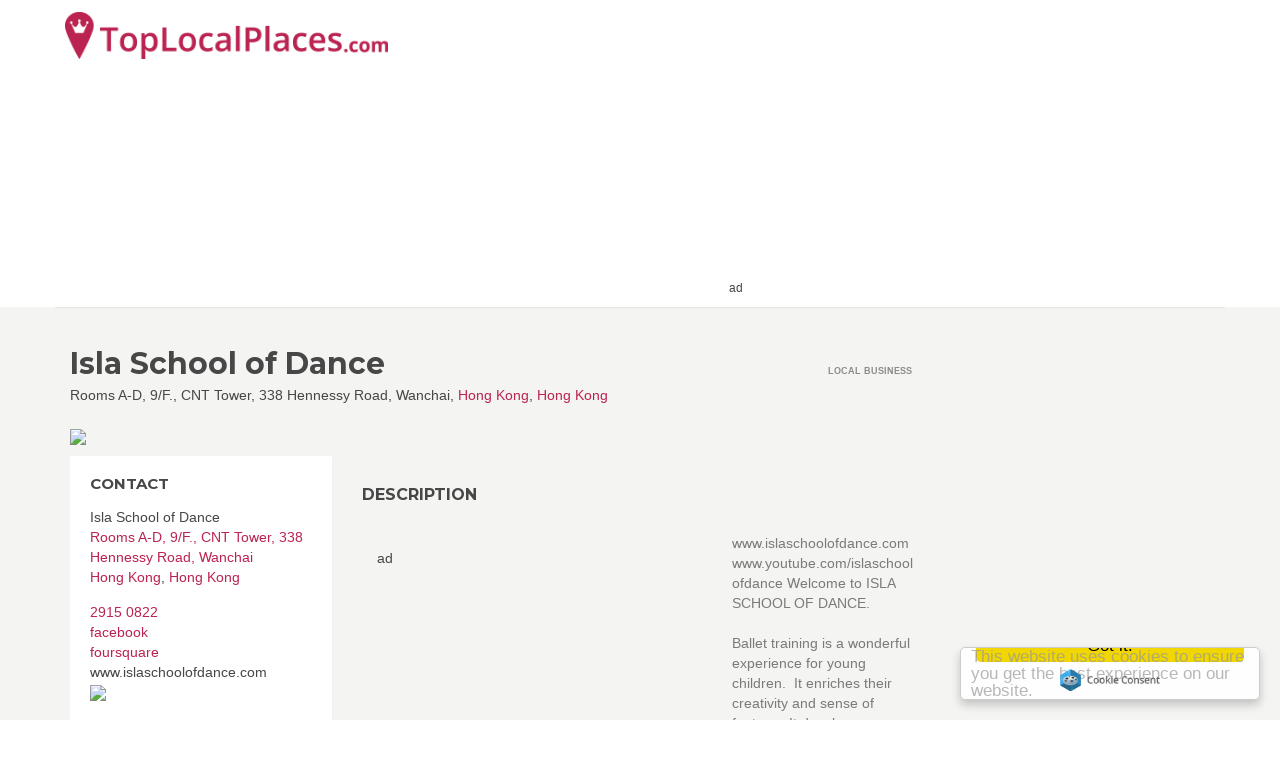

--- FILE ---
content_type: text/html; charset=utf-8
request_url: https://toplocalplaces.com/hong-kong/hong-kong/local-business/isla-school-of-dance/60114592359
body_size: 98365
content:

<!DOCTYPE html>
<html>
<head>
    <meta charset="utf-8" />
    <meta name="viewport" content="width=device-width, initial-scale=1.0">
    <title>Isla School of Dance, Hong Kong, Hong Kong - Top Local Places</title>




    <meta name="google-site-verification" content="diYTEv3cjGlWP6XlD92-sxiO4d8Tu3h_qgKtucoury8" />




    <meta property="fb:app_id" content="449436981871912" />
    <meta property="fb:admins" content="759469529,841075136" />



<meta name="msapplication-TileColor" content="#2d89ef">
<meta name="msapplication-TileImage" content="/content/favicons/mstile-144x144.png">

<link rel="apple-touch-icon" sizes="144x144" href="/content/favicons/apple-touch-icon-144x144.png">
<link rel="apple-touch-icon" sizes="152x152" href="/content/favicons/apple-touch-icon-152x152.png">
<link rel="icon" type="image/png" href="/content/favicons/favicon-32x32.png" sizes="32x32">
<link rel="icon" type="image/png" href="/content/favicons/android-chrome-192x192.png" sizes="192x192">
<link rel="icon" type="image/png" href="/content/favicons/favicon-96x96.png" sizes="96x96">
<link rel="icon" type="image/png" href="/content/favicons/favicon-16x16.png" sizes="16x16">

<link rel="apple-touch-icon" sizes="57x57" href="/content/favicons/apple-touch-icon-57x57.png">
<link rel="apple-touch-icon" sizes="60x60" href="/content/favicons/apple-touch-icon-60x60.png">
<link rel="apple-touch-icon" sizes="72x72" href="/content/favicons/apple-touch-icon-72x72.png">
<link rel="apple-touch-icon" sizes="76x76" href="/content/favicons/apple-touch-icon-76x76.png">
<link rel="apple-touch-icon" sizes="114x114" href="/content/favicons/apple-touch-icon-114x114.png">
<link rel="apple-touch-icon" sizes="120x120" href="/content/favicons/apple-touch-icon-120x120.png">
<link rel="apple-touch-icon" sizes="180x180" href="/content/favicons/apple-touch-icon-180x180.png">

    
    
    <meta name="description" content="www.islaschoolofdance.com www.youtube.com/islaschoolofdance Welcome to ISLA SCHOOL OF DANCE.  Ballet training is a wonderful experience for young" />

    <meta property="og:title" content="Isla School of Dance" />
    <meta property="og:type" content="article" />
    <meta property="og:image" content="https://graph.facebook.com/60114592359/picture?type=large" />
    <meta property="og:url" content="https://toplocalplaces.com/hong-kong/hong-kong/local-business/isla-school-of-dance/60114592359" />
    <meta property="og:description" content="www.islaschoolofdance.com www.youtube.com/islaschoolofdance Welcome to ISLA SCHOOL OF DANCE.  Ballet training is a wonderful experience for young children.  It enriches their creativity and sense of fantasy.  It develops concentration and discipline, it also builds a foundation of confidence, self-esteem, and natural grace.  At Isla School of Dance," />
    <meta property="fb:app_id" content="449436981871912" />
    <meta property="fb:admins" content="759469529,841075136" />

    <link rel="canonical" href="https://toplocalplaces.com/hong-kong/hong-kong/local-business/isla-school-of-dance/60114592359" />



    







    <script type="application/ld+json">
        {
        "@context": "http://schema.org",
        "@type": "LocalBusiness",
        "address": {
        "@type": "PostalAddress",
        "addressCountry": "Hong Kong",
        "addressLocality": "Hong Kong",
        "streetAddress": "Rooms A-D, 9/F., CNT Tower, 338 Hennessy Road, Wanchai"
        },
            
                "geo": {
                "@type": "GeoCoordinates",
                "latitude": "22.278607433672",
                "longitude": "114.17859855694"
                },
            

        "name": "Isla School of Dance",
        "image": "https://graph.facebook.com/60114592359/picture?type=large",
        
        "telephone": "2915 0822"
        
        }
    </script>




        <!--[if lt IE 9]>
            <script src="//cdnjs.cloudflare.com/ajax/libs/html5shiv/3.7.2/html5shiv.min.js"></script>
            <script src="//oss.maxcdn.com/respond/1.4.2/respond.min.js"></script>
        <![endif]-->



<script>
    var qazy = {};
    qazy.qazy_image = "/content/images/quazy_template.jpg";
    qazy.view_elements = [];
    qazy.reveal = function(){
        for(var count = 0; count < qazy.view_elements.length; count++)
        {
            var offsetParentTop = 0;
            var temp = qazy.view_elements[count];
            do
            {
                if(!isNaN(temp.offsetTop))
                {
                    offsetParentTop += temp.offsetTop;
                }
            }while(temp = temp.offsetParent)
		
            var pageYOffset = window.pageYOffset;
            var viewportHeight = window.innerHeight;
		
            var offsetParentLeft = 0;
            var temp = qazy.view_elements[count];
            do
            {
                if(!isNaN(temp.offsetLeft))
                {
                    offsetParentLeft += temp.offsetLeft;
                }
            }while(temp = temp.offsetParent);
		
            var pageXOffset = window.pageXOffset;
            var viewportWidth = window.innerWidth;
		
            if(offsetParentTop > pageYOffset && offsetParentTop < pageYOffset + viewportHeight && offsetParentLeft > pageXOffset && offsetParentLeft < pageXOffset + viewportWidth)
            {
                qazy.view_elements[count].src = qazy.view_elements[count].getAttribute("data-qazy-src");
                /*console.log(qazy.view_elements[count].src);*/
                qazy.view_elements.splice(count, 1);
                count--;
            }
            else
            {
                /*console.log("offsetParentTop" + offsetParentTop + " pageYOffset" + pageYOffset + " viewportHeight" + window.innerHeight);*/
            }
        }
    };
            
    window.addEventListener("resize", qazy.reveal, false);
    window.addEventListener("scroll", qazy.reveal, false);
            
    //responsible for stopping img loading the image from server and also for displaying lazy loading image.
    qazy.qazy_list_maker = function(){
        var elements = document.querySelectorAll("img[data-qazy][data-qazy='true']");
	
        for(var count = 0; count < elements.length; count++)
        {
            qazy.view_elements.push(elements[count]);
            elements[count].setAttribute("data-qazy", "false");
		
            var source_url = elements[count].src;
            elements[count].setAttribute("data-qazy-src", source_url);
		
            elements[count].src = elements[count].getAttribute("data-qazy-placeholder") || qazy.qazy_image; 
        }
    };
            
    qazy.intervalObject = setInterval(function(){
        qazy.qazy_list_maker();
    }, 50);

    window.addEventListener("load", function() {
        clearInterval(qazy.intervalObject);
        qazy.qazy_list_maker();
        qazy.reveal();
    }, false);
</script>

</head>
<body onunload="" class="page-homepage navigation-top-header " id="page-top">

        <script>
            (function (i, s, o, g, r, a, m) {
                i['GoogleAnalyticsObject'] = r; i[r] = i[r] || function () {
                    (i[r].q = i[r].q || []).push(arguments)
                }, i[r].l = 1 * new Date(); a = s.createElement(o),
                m = s.getElementsByTagName(o)[0]; a.async = 1; a.src = g; m.parentNode.insertBefore(a, m)
            })(window, document, 'script', '//www.google-analytics.com/analytics.js', 'ga');


            if(window.localStorage) {
                ga('create', 'UA-60951510-1', 'auto', {
                    'storage': 'none'
                  , 'clientId': window.localStorage.getItem('ga_clientId')
                });
                ga(function(tracker) {
                    window.localStorage.setItem('ga_clientId', tracker.get('clientId'));
                });
            }
            else {
                ga('create', 'UA-60951510-1', 'auto');
            }

            ga('send', 'pageview');


        </script>


<div id="outer-wrapper">
    <!-- Inner Wrapper -->
    <div id="inner-wrapper">
    <!-- Navigation-->
    <div class="header ">

        


        <div class="wrapper">
            <div class="brand">
                <a  href="/"><img style="height:47px;" src="/content/images/logo_main.png" alt="Top Local Places" /></a>
                
            </div>
            <nav class="navigation-items">
                    

                    
<div>
            <script data-ad-client="ca-pub-3378351382226528" async src="https://pagead2.googlesyndication.com/pagead/js/adsbygoogle.js"></script>
            <span class="small">ad</span>
            <!-- TLP C listing LINK unit TOP NAV RESPONSIVE -->
            <ins class="adsbygoogle"
                 style="display:inline-block;width:468px;height:45px"
                 data-ad-client="ca-pub-3378351382226528"
                 data-ad-slot="4092055778"
                 data-ad-format="link"></ins>
            <script>
                (adsbygoogle = window.adsbygoogle || []).push({});
            </script>

</div>



            </nav>
        </div>
    </div>
    <!-- end Navigation-->
        <!-- Page Canvas-->
        <div id="page-canvas">
            <!--Off Canvas Navigation-->
            <nav class="off-canvas-navigation">
                <header>Navigation</header>
                <div class="main-navigation navigation-off-canvas"></div>
            </nav>
            <!--end Off Canvas Navigation-->
            <!--Page Content-->
            <div id="page-content">
                
                
                
                <link rel="stylesheet" href="//maxcdn.bootstrapcdn.com/bootstrap/3.3.4/css/bootstrap.min.css">

        















<section class="container ">

    <div class="row">
        <!--Item Detail Content-->
        
        <div class="col-lg-9">
            <section class="block" id="main-content">
                <header class="page-title">
                    <div class="title">
                        <h1>Isla School of Dance</h1>
                        <figure>Rooms A-D, 9/F., CNT Tower, 338 Hennessy Road, Wanchai, <a target="_blank" href="/hong-kong/hong-kong">Hong Kong</a>, <a target="_blank"  href="/hong-kong">Hong Kong</a></figure>
                        
                    </div>
                    <div class="info">
                        <div class="type">
                            
                            <span>Local business</span>
                        </div>
                    </div>
                </header>
                
                <div class="row">
                    <!--Content-->
                    <div class="col-md-8 col-sm-8 col-sm-push-4">
                        <section>

                            <article class="item-gallery" style="margin-top:15px;">
                                
                            </article>

                            <article class="block">
                                <header><h2>Description</h2></header>
                                        <div style="width:340px; height:280px; float:left;margin:15px">
                                            <div>ad</div>
                                            
                                            <ins class="adsbygoogle"
                                                 style="display:inline-block;width:336px;height:280px"
                                                 data-ad-client="ca-pub-3378351382226528"
                                                 data-ad-slot="3588239898"></ins>
                                            <script>
                                                (adsbygoogle = window.adsbygoogle || []).push({});
                                            </script>
                                            
                                            
                                        </div>
                                <p>
                                    
                                    www.islaschoolofdance.com<br>www.youtube.com/islaschoolofdance Welcome to ISLA SCHOOL OF DANCE.<br><br>Ballet training is a wonderful experience for young children.&nbsp;&nbsp;It enriches their creativity and sense of fantasy.&nbsp;&nbsp;It develops concentration and discipline, it also builds a foundation of confidence, self-esteem, and natural grace.<br><br>At Isla School of Dance, our mission is to provide the finest quality of ballet training in a comfortable and nurturing setting.&nbsp;&nbsp;The School follows the Royal Academy of Dance (RAD) Examination Syllabus and we strive to provide strict, yet fun, and challenging classes for children from age two to professional level.<br><br>We are located at CNT Tower in Wanchai.&nbsp;&nbsp;With two spacious studios specially designed with wood sprung floors, mirrors, barres and air-conditioning.&nbsp;&nbsp;Both studios are fully equipped with modern audio-visual equipment for teaching purposes.<br><br>We encourage all students to participate in the school’s annual performance, public shows, parent’s open week and charity events.&nbsp;&nbsp;These occasions provide valuable stage experience, instill confidence and facilitate the transition from student to professional.<br>
                                </p>
                                

                            </article>


                            <div class="row " style="margin-bottom:45px;">

                                <div class="col-lg-12">

                                    <header><h2>Tell your friends</h2></header>

                                    <div class="share-container" style="">
                                        
                                        
     <ul class="rrssb-buttons">
        <li class="rrssb-facebook">
          <a href="https://www.facebook.com/sharer/sharer.php?u=https%3a%2f%2ftoplocalplaces.com%2fhong-kong%2fhong-kong%2flocal-business%2fisla-school-of-dance%2f60114592359" class="popup">
            <span class="rrssb-icon">
              <svg xmlns="http://www.w3.org/2000/svg" preserveAspectRatio="xMidYMid" width="29" height="29" viewBox="0 0 29 29">
                <path d="M26.4 0H2.6C1.714 0 0 1.715 0 2.6v23.8c0 .884 1.715 2.6 2.6 2.6h12.393V17.988h-3.996v-3.98h3.997v-3.062c0-3.746 2.835-5.97 6.177-5.97 1.6 0 2.444.173 2.845.226v3.792H21.18c-1.817 0-2.156.9-2.156 2.168v2.847h5.045l-.66 3.978h-4.386V29H26.4c.884 0 2.6-1.716 2.6-2.6V2.6c0-.885-1.716-2.6-2.6-2.6z"
                class="cls-2" fill-rule="evenodd" />
              </svg>
            </span>
            <span class="rrssb-text">facebook</span>
          </a>
        </li>
        <li class="rrssb-twitter">
          <a href="http://twitter.com/home?status=Isla+School+of+Dance%2c+Hong+Kong%2c+Hong+Kong+https%3a%2f%2ftoplocalplaces.com%2fd%2f60114592359"
          class="popup">
            <span class="rrssb-icon">
              <svg xmlns="http://www.w3.org/2000/svg" width="28" height="28" viewBox="0 0 28 28">
                <path d="M24.253 8.756C24.69 17.08 18.297 24.182 9.97 24.62c-3.122.162-6.22-.646-8.86-2.32 2.702.18 5.375-.648 7.507-2.32-2.072-.248-3.818-1.662-4.49-3.64.802.13 1.62.077 2.4-.154-2.482-.466-4.312-2.586-4.412-5.11.688.276 1.426.408 2.168.387-2.135-1.65-2.73-4.62-1.394-6.965C5.574 7.816 9.54 9.84 13.802 10.07c-.842-2.738.694-5.64 3.434-6.48 2.018-.624 4.212.043 5.546 1.682 1.186-.213 2.318-.662 3.33-1.317-.386 1.256-1.248 2.312-2.4 2.942 1.048-.106 2.07-.394 3.02-.85-.458 1.182-1.343 2.15-2.48 2.71z"
                />
              </svg>
            </span>
            <span class="rrssb-text">twitter</span>
          </a>
        </li>
        <li class="rrssb-googleplus">
          <!-- Replace href with your meta and URL information.  -->
          <a href="https://plus.google.com/share?url=https%3a%2f%2ftoplocalplaces.com%2fhong-kong%2fhong-kong%2flocal-business%2fisla-school-of-dance%2f60114592359" class="popup">
            <span class="rrssb-icon">
              <svg xmlns="http://www.w3.org/2000/svg" width="28" height="28" viewBox="0 0 28 28">
                <path d="M14.703 15.854l-1.22-.948c-.37-.308-.88-.715-.88-1.46 0-.747.51-1.222.95-1.662 1.42-1.12 2.84-2.31 2.84-4.817 0-2.58-1.62-3.937-2.4-4.58h2.098l2.203-1.384h-6.67c-1.83 0-4.467.433-6.398 2.027C3.768 4.287 3.06 6.018 3.06 7.576c0 2.634 2.02 5.328 5.603 5.328.34 0 .71-.033 1.083-.068-.167.408-.336.748-.336 1.324 0 1.04.55 1.685 1.01 2.297-1.523.104-4.37.273-6.466 1.562-1.998 1.187-2.605 2.915-2.605 4.136 0 2.512 2.357 4.84 7.288 4.84 5.822 0 8.904-3.223 8.904-6.41.008-2.327-1.36-3.49-2.83-4.73h-.01zM10.27 11.95c-2.913 0-4.232-3.764-4.232-6.036 0-.884.168-1.797.744-2.51.543-.68 1.49-1.12 2.372-1.12 2.807 0 4.256 3.797 4.256 6.24 0 .613-.067 1.695-.845 2.48-.537.55-1.438.947-2.295.95v-.003zm.032 13.66c-3.62 0-5.957-1.733-5.957-4.143 0-2.408 2.165-3.223 2.91-3.492 1.422-.48 3.25-.545 3.556-.545.34 0 .52 0 .767.034 2.574 1.838 3.706 2.757 3.706 4.48-.002 2.072-1.736 3.664-4.982 3.648l.002.017zM23.254 11.89V8.52H21.57v3.37H18.2v1.714h3.367v3.4h1.684v-3.4h3.4V11.89"
                />
              </svg>
            </span>
            <span class="rrssb-text">google+</span>
          </a>
        </li>
        <li class="rrssb-pinterest">
          <a href="http://pinterest.com/pin/create/button/?url=https%3a%2f%2ftoplocalplaces.com%2fhong-kong%2fhong-kong%2flocal-business%2fisla-school-of-dance%2f60114592359&amp;media=http%3a%2f%2fgraph.facebook.com%2f60114592359%2fpicture%3ftype%3dlarge&amp;description=Isla+School+of+Dance.+www.islaschoolofdance.com%0awww.youtube.com%2fislaschoolofdance">
            <span class="rrssb-icon">
              <svg xmlns="http://www.w3.org/2000/svg" width="28" height="28" viewBox="0 0 28 28">
                <path d="M14.02 1.57c-7.06 0-12.784 5.723-12.784 12.785S6.96 27.14 14.02 27.14c7.062 0 12.786-5.725 12.786-12.785 0-7.06-5.724-12.785-12.785-12.785zm1.24 17.085c-1.16-.09-1.648-.666-2.558-1.22-.5 2.627-1.113 5.146-2.925 6.46-.56-3.972.822-6.952 1.462-10.117-1.094-1.84.13-5.545 2.437-4.632 2.837 1.123-2.458 6.842 1.1 7.557 3.71.744 5.226-6.44 2.924-8.775-3.324-3.374-9.677-.077-8.896 4.754.19 1.178 1.408 1.538.49 3.168-2.13-.472-2.764-2.15-2.683-4.388.132-3.662 3.292-6.227 6.46-6.582 4.008-.448 7.772 1.474 8.29 5.24.58 4.254-1.815 8.864-6.1 8.532v.003z"
                />
              </svg>
            </span>
            <span class="rrssb-text">pinterest</span>
          </a>
        </li>
        <li class="rrssb-email">
          <a href="mailto:?subject=Isla+School+of+Dance.+www.islaschoolofdance.com%0awww.youtube.com%2fislaschoolofdance&amp;body=https%3a%2f%2ftoplocalplaces.com%2fhong-kong%2fhong-kong%2flocal-business%2fisla-school-of-dance%2f60114592359">
            <span class="rrssb-icon">
              <svg xmlns="http://www.w3.org/2000/svg" width="28" height="28" viewBox="0 0 28 28">
                <path d="M20.11 26.147c-2.335 1.05-4.36 1.4-7.124 1.4C6.524 27.548.84 22.916.84 15.284.84 7.343 6.602.45 15.4.45c6.854 0 11.8 4.7 11.8 11.252 0 5.684-3.193 9.265-7.398 9.3-1.83 0-3.153-.934-3.347-2.997h-.077c-1.208 1.986-2.96 2.997-5.023 2.997-2.532 0-4.36-1.868-4.36-5.062 0-4.75 3.503-9.07 9.11-9.07 1.713 0 3.7.4 4.6.972l-1.17 7.203c-.387 2.298-.115 3.3 1 3.4 1.674 0 3.774-2.102 3.774-6.58 0-5.06-3.27-8.994-9.304-8.994C9.05 2.87 3.83 7.545 3.83 14.97c0 6.5 4.2 10.2 10 10.202 1.987 0 4.09-.43 5.647-1.245l.634 2.22zM16.647 10.1c-.31-.078-.7-.155-1.207-.155-2.572 0-4.596 2.53-4.596 5.53 0 1.5.7 2.4 1.9 2.4 1.44 0 2.96-1.83 3.31-4.088l.592-3.72z"
                />
              </svg>
            </span>
            <span class="rrssb-text">email</span>
          </a>
        </li>
      </ul>



                                    </div>

                                </div>
                            </div>


                                <section id="send-message">
                                    <header>
                                        <h2>CONTACT</h2>
                                    </header>
                                    <form id="contact-form" class="background-color-white">
                                        <div class="row">
                                            <div class="col-md-6">
                                                <div class="form-group">
                                                    <label for="name">
                                                        Name
                                                    </label>
                                                    <input type="text" class="form-control name" id="name" placeholder="Enter name" required="required" />
                                                </div>
                                                <div class="form-group">
                                                    <label for="email">
                                                        Email Address
                                                    </label>
                                                    <div class="input-group">
                                                        
                                                        <input type="email" class="form-control email" id="email" placeholder="Enter email" required="required" />
                                                    </div>
                                                </div>
                                                <div class="form-group">
                                                    <label for="subject">
                                                        Subject
                                                    </label>
                                                    <input type="text" class="form-control" id="subject" placeholder="Enter subject" required="required" />
                                                </div>

                                            </div>
                                            <div class="col-md-6">
                                                <div class="form-group">
                                                    <label for="name">
                                                        Message
                                                    </label>
                                                    <textarea name="message" id="message" class="form-control message" rows="7" cols="25" required="required"
                                                              placeholder="Message"></textarea>
                                                </div>
                                            </div>
                                            <div class="col-md-12">
                                                <button type="submit" class="btn btn-default pull-right" id="btnContactUs">
                                                    Send Message
                                                </button>
                                            </div>
                                        </div>
                                    </form>

                                </section>


                            <!-- /.block -->
                        </section>


                        
                                                
                                                

                            <!-- TLP matched content -->

                        <h2>Quiz</h2>
                        

                        <a target="_blank" title="Test your vision" href="https://quizoom.com/quiz/389b9e16-7762-475a-88e9-0415fdcfb90a?utm_campaign=tlp"><img style="width:100%" src="/Content/ad/quiz_colors.jpg" /></a>
                    </div>

                    <!--Detail Sidebar-->
                    <aside class="col-md-4 col-sm-4 col-sm-pull-8" id="detail-sidebar">

                            <div class="logo" style="margin-bottom:10px;">
                                <div class="image"><img style="width:100%" src="https://graph.facebook.com/60114592359/picture?type=large"></div>
                            </div>

                        <!--Contact-->
                        <section>
                            <header><h3>CONTACT</h3></header>
                            <address>
                                <div>Isla School of Dance</div>
                                <div><a target="_blank" href="http://maps.google.com/maps?z=12&amp;t=m&amp;q=loc:22.278607433672+114.17859855694">Rooms A-D, 9/F., CNT Tower, 338 Hennessy Road, Wanchai</a></div>
                                <div><a target="_blank" href="/hong-kong/hong-kong">Hong Kong</a>, <a target="_blank"  href="/hong-kong">Hong Kong</a></div>
                                <figure>
                                    <div class="info">
                                        <i class="fa fa-mobile"></i>
                                        <span><a href="tel:29150822">2915 0822</a></span>
                                    </div>
                                <div class="info">
                                        <a rel="nofollow" href="https://facebook.com/60114592359" target="_blank"><i class="fa fa-facebook"></i> facebook</a>
                                    </div>
                                                                                            <div class="info">
                                        <a rel="nofollow" href="https://foursquare.com/v/52f464ad498e6ecf62d322f8" target="_blank"><i class="fa fa-foursquare"></i> foursquare</a>
                                    </div>
                                                                    <div class="info">
                                        <i class="fa fa-globe"></i>
                                        www.islaschoolofdance.com
                                    </div>
                            

                                </figure>
                            </address>
                            <a target="_blank" href="//maps.google.com/maps?q=Rooms+A-D%2c+9%2fF.%2c+CNT+Tower%2c+338+Hennessy+Road%2c+Wanchai%2cHong+Kong%2cHong+Kong"><img style="width:100% !important;" src="https://maps.googleapis.com/maps/api/staticmap?key=AIzaSyAEA01ivEzn0lDsDy0Jy5rfW1YX4G_vY2U&amp;center=Rooms+A-D%2c+9%2fF.%2c+CNT+Tower%2c+338+Hennessy+Road%2c+Wanchai%2cHong+Kong%2cHong+Kong&amp;size=600x242&amp;maptype=roadmap&amp;markers=size:Big|color:red|Rooms+A-D%2c+9%2fF.%2c+CNT+Tower%2c+338+Hennessy+Road%2c+Wanchai%2cHong+Kong%2cHong+Kong&amp;sensor=false&amp;key=AIzaSyAEA01ivEzn0lDsDy0Jy5rfW1YX4G_vY2U" /></a>
                         </section>
                        <!--end Contact-->

                    



                        <section class="clearfix">
                            <header class="pull-left"><h3>*Are you the owner of Isla School of Dance?</h3></header>
                            <div class="cAdmin" style="display:none;  color: #BB2451;" ><a rel="nofollow" data-html=" Click here to manage this listing." href="#" onclick="ownerModal(); return false;"></a></div>
                        </section>
                 
                        

                        <span class="small">ad</span>
                        <div >
                                <ins class="adsbygoogle"
                                     style="display:inline-block;width:160px;height:600px"
                                     data-ad-client="ca-pub-3378351382226528"
                                     data-ad-slot="4070114290"></ins>
                                <script>
                                    (adsbygoogle = window.adsbygoogle || []).push({});
                                </script>
                        </div>


                        <section>
                            <header><h2>Categories</h2></header>
                            <ul class="bullets">
                                    <li><a href="https://toplocalplaces.com/hong-kong/all/performing-arts-education/187301137968148">Performing Arts Education</a></li>
                                    <li><a href="https://toplocalplaces.com/hong-kong/all/dance-instruction/203916779633178">Dance Instruction</a></li>
                            </ul>
                        </section>

                
                    </aside>
                    <!--end Detail Sidebar-->
                    <!-- /.col-md-8-->
                </div>
                <!-- /.row -->
            </section>
            <!-- /#main-content-->
        </div>
        <!-- /.col-md-8-->
        <!--Sidebar-->
        <div class="col-lg-3">
            <aside id="sidebar">
                <section>

                </section>


            </aside>
            <!-- /#sidebar-->
        </div>
        <!-- /.col-md-3-->
        <!--end Sidebar-->
    </div><!-- /.row-->

</section>















    <section class="equal-height">
        <div class="container">
            <header><h2>NEAR Isla School of Dance</h2></header>
            <div class="row">


<div class="col-md-3 col-sm-3">
    <div class="item">
        <div class="image" style=" height:167px; overflow: hidden;">
            
            <a href="/hong-kong/hong-kong/professional-services/antique-studio/175239919269187">
                <div class="overlay">
                    <div class="inner">
                        <div class="content">
                            
                            <p>Studio影樓出租. 提供多個懷舊主題的場景，私人化妝間，
基本攝影器材，專人為場境設置，適合商業或私人租用拍攝。
歡迎攝影師和化妝師合作。</p>
                        </div>
                    </div>
                </div>
                <div class="icon">
                    <i class="fa fa-thumbs-up"></i>
                </div>
                <img data-qazy="true" alt="ANTIQUe STUDIO" src="http://graph.facebook.com/175239919269187/picture?type=large">
            </a>
        </div>
        <div class="wrapper">
            <a href="/hong-kong/hong-kong/professional-services/antique-studio/175239919269187"><h3>ANTIQUe STUDIO</h3></a>
            <figure><a href="/hong-kong/hong-kong">Hong Kong</a>, <a href="/hong-kong">Hong Kong</a></figure>
            <div class="info">
                <div class="type">
                    <span>Professional services</span>
                </div>
                
            </div>
        </div>
    </div>
    <!-- /.item-->
</div>




<div class="col-md-3 col-sm-3">
    <div class="item">
        <div class="image" style=" height:167px; overflow: hidden;">
            
            <a href="/hong-kong/hong-kong/local-business/tequila-kola/162651017123659">
                <div class="overlay">
                    <div class="inner">
                        <div class="content">
                            
                            <p>Hong Kong&#39;s most stylish furniture, sofas and home accessories.</p>
                        </div>
                    </div>
                </div>
                <div class="icon">
                    <i class="fa fa-thumbs-up"></i>
                </div>
                <img data-qazy="true" alt="Tequila Kola" src="http://graph.facebook.com/162651017123659/picture?type=large">
            </a>
        </div>
        <div class="wrapper">
            <a href="/hong-kong/hong-kong/local-business/tequila-kola/162651017123659"><h3>Tequila Kola</h3></a>
            <figure><a href="/hong-kong/hong-kong">Hong Kong</a>, <a href="/hong-kong">Hong Kong</a></figure>
            <div class="info">
                <div class="type">
                    <span>Local business</span>
                </div>
                
            </div>
        </div>
    </div>
    <!-- /.item-->
</div>




<div class="col-md-3 col-sm-3">
    <div class="item">
        <div class="image" style=" height:167px; overflow: hidden;">
            
            <a href="/hong-kong/hong-kong/food-beverages/finessa-hong-kong-ltd/156923587742739">
                <div class="overlay">
                    <div class="inner">
                        <div class="content">
                            
                            <p>Finessa is passionately inspired by GREAT TASTES AND BEYOND - in all aspected of doing business. </p>
                        </div>
                    </div>
                </div>
                <div class="icon">
                    <i class="fa fa-thumbs-up"></i>
                </div>
                <img data-qazy="true" alt="Finessa Hong Kong Ltd." src="http://graph.facebook.com/156923587742739/picture?type=large">
            </a>
        </div>
        <div class="wrapper">
            <a href="/hong-kong/hong-kong/food-beverages/finessa-hong-kong-ltd/156923587742739"><h3>Finessa Hong Kong Ltd.</h3></a>
            <figure><a href="/hong-kong/hong-kong">Hong Kong</a>, <a href="/hong-kong">Hong Kong</a></figure>
            <div class="info">
                <div class="type">
                    <span>Food/beverages</span>
                </div>
                
            </div>
        </div>
    </div>
    <!-- /.item-->
</div>




<div class="col-md-3 col-sm-3">
    <div class="item">
        <div class="image" style=" height:167px; overflow: hidden;">
            
            <a href="/hong-kong/hong-kong/food-grocery/hawk-organic-foods-limited/136835786502040">
                <div class="overlay">
                    <div class="inner">
                        <div class="content">
                            
                            <p>We strive to provide every one of our customers with the highest quality products possible. weather you are a cook or simply an Indian food lover, hawk organic foods is the solution.</p>
                        </div>
                    </div>
                </div>
                <div class="icon">
                    <i class="fa fa-thumbs-up"></i>
                </div>
                <img data-qazy="true" alt="Hawk Organic Foods Limited" src="http://graph.facebook.com/136835786502040/picture?type=large">
            </a>
        </div>
        <div class="wrapper">
            <a href="/hong-kong/hong-kong/food-grocery/hawk-organic-foods-limited/136835786502040"><h3>Hawk Organic Foods Limited</h3></a>
            <figure><a href="/hong-kong/hong-kong">Hong Kong</a>, <a href="/hong-kong">Hong Kong</a></figure>
            <div class="info">
                <div class="type">
                    <span>Food/grocery</span>
                </div>
                
            </div>
        </div>
    </div>
    <!-- /.item-->
</div>




<div class="col-md-3 col-sm-3">
    <div class="item">
        <div class="image" style=" height:167px; overflow: hidden;">
            
            <a href="/hong-kong/hong-kong/local-business/reddot-optic/136356349724291">
                <div class="overlay">
                    <div class="inner">
                        <div class="content">
                            
                            <p>我們的理念</p>
                        </div>
                    </div>
                </div>
                <div class="icon">
                    <i class="fa fa-thumbs-up"></i>
                </div>
                <img data-qazy="true" alt="Reddot Optic" src="http://graph.facebook.com/136356349724291/picture?type=large">
            </a>
        </div>
        <div class="wrapper">
            <a href="/hong-kong/hong-kong/local-business/reddot-optic/136356349724291"><h3>Reddot Optic</h3></a>
            <figure><a href="/hong-kong/hong-kong">Hong Kong</a>, <a href="/hong-kong">Hong Kong</a></figure>
            <div class="info">
                <div class="type">
                    <span>Local business</span>
                </div>
                
            </div>
        </div>
    </div>
    <!-- /.item-->
</div>




<div class="col-md-3 col-sm-3">
    <div class="item">
        <div class="image" style=" height:167px; overflow: hidden;">
            
            <a href="/hong-kong/hong-kong/school/hkuga-primary-school/167277360042870">
                <div class="overlay">
                    <div class="inner">
                        <div class="content">
                            
                            <p>辦學宗旨：
1.培育「活潑、好學、思辨、創新」的學生。
2.發展有理想、富愛心、高水平、具創意的專業教師隊伍。
3.提供優質的新教育模式。</p>
                        </div>
                    </div>
                </div>
                <div class="icon">
                    <i class="fa fa-thumbs-up"></i>
                </div>
                <img data-qazy="true" alt="Hkuga Primary School 港大同學會小學" src="http://graph.facebook.com/167277360042870/picture?type=large">
            </a>
        </div>
        <div class="wrapper">
            <a href="/hong-kong/hong-kong/school/hkuga-primary-school/167277360042870"><h3>Hkuga Primary School 港大同學會小學</h3></a>
            <figure><a href="/hong-kong/hong-kong">Hong Kong</a>, <a href="/hong-kong">Hong Kong</a></figure>
            <div class="info">
                <div class="type">
                    <span>School</span>
                </div>
                
            </div>
        </div>
    </div>
    <!-- /.item-->
</div>




<div class="col-md-3 col-sm-3">
    <div class="item">
        <div class="image" style=" height:167px; overflow: hidden;">
            
            <a href="/hong-kong/hong-kong/local-business/mint/132971930073929">
                <div class="overlay">
                    <div class="inner">
                        <div class="content">
                            
                            <p>MiNT - Instant Inspiration</p>
                        </div>
                    </div>
                </div>
                <div class="icon">
                    <i class="fa fa-thumbs-up"></i>
                </div>
                <img data-qazy="true" alt="Mint" src="http://graph.facebook.com/132971930073929/picture?type=large">
            </a>
        </div>
        <div class="wrapper">
            <a href="/hong-kong/hong-kong/local-business/mint/132971930073929"><h3>Mint</h3></a>
            <figure><a href="/hong-kong/hong-kong">Hong Kong</a>, <a href="/hong-kong">Hong Kong</a></figure>
            <div class="info">
                <div class="type">
                    <span>Local business</span>
                </div>
                
            </div>
        </div>
    </div>
    <!-- /.item-->
</div>




<div class="col-md-3 col-sm-3">
    <div class="item">
        <div class="image" style=" height:167px; overflow: hidden;">
            
            <a href="/hong-kong/hong-kong/shopping-retail/penny-lane/143341805746004">
                <div class="overlay">
                    <div class="inner">
                        <div class="content">
                            
                            <p>Online Shop Direct Link:  www.pennylanehk.ecwid.com/simple-store</p>
                        </div>
                    </div>
                </div>
                <div class="icon">
                    <i class="fa fa-thumbs-up"></i>
                </div>
                <img data-qazy="true" alt="Penny Lane" src="http://graph.facebook.com/143341805746004/picture?type=large">
            </a>
        </div>
        <div class="wrapper">
            <a href="/hong-kong/hong-kong/shopping-retail/penny-lane/143341805746004"><h3>Penny Lane</h3></a>
            <figure><a href="/hong-kong/hong-kong">Hong Kong</a>, <a href="/hong-kong">Hong Kong</a></figure>
            <div class="info">
                <div class="type">
                    <span>Shopping/retail</span>
                </div>
                
            </div>
        </div>
    </div>
    <!-- /.item-->
</div>




<div class="col-md-3 col-sm-3">
    <div class="item">
        <div class="image" style=" height:167px; overflow: hidden;">
            
            <a href="/hong-kong/hong-kong/professional-services/spider-map-com/144012905792478">
                <div class="overlay">
                    <div class="inner">
                        <div class="content">
                            
                            <p>GRASP EVERY OPPORTUNITY HEAD UP TO THE PEAK
ANYTIME, ANYWHERE
EXPLORE YOUR PROSPECTIVE CUSTOMERS</p>
                        </div>
                    </div>
                </div>
                <div class="icon">
                    <i class="fa fa-thumbs-up"></i>
                </div>
                <img data-qazy="true" alt="Spider-Map.com" src="http://graph.facebook.com/144012905792478/picture?type=large">
            </a>
        </div>
        <div class="wrapper">
            <a href="/hong-kong/hong-kong/professional-services/spider-map-com/144012905792478"><h3>Spider-Map.com</h3></a>
            <figure><a href="/hong-kong/hong-kong">Hong Kong</a>, <a href="/hong-kong">Hong Kong</a></figure>
            <div class="info">
                <div class="type">
                    <span>Professional services</span>
                </div>
                
            </div>
        </div>
    </div>
    <!-- /.item-->
</div>




<div class="col-md-3 col-sm-3">
    <div class="item">
        <div class="image" style=" height:167px; overflow: hidden;">
            
            <a href="/hong-kong/hong-kong/bar/bar-109/72479890011">
                <div class="overlay">
                    <div class="inner">
                        <div class="content">
                            
                            <p>The Bar Wanchai Deserves!</p>
                        </div>
                    </div>
                </div>
                <div class="icon">
                    <i class="fa fa-thumbs-up"></i>
                </div>
                <img data-qazy="true" alt="Bar 109" src="http://graph.facebook.com/72479890011/picture?type=large">
            </a>
        </div>
        <div class="wrapper">
            <a href="/hong-kong/hong-kong/bar/bar-109/72479890011"><h3>Bar 109</h3></a>
            <figure><a href="/hong-kong/hong-kong">Hong Kong</a>, <a href="/hong-kong">Hong Kong</a></figure>
            <div class="info">
                <div class="type">
                    <span>Bar</span>
                </div>
                
            </div>
        </div>
    </div>
    <!-- /.item-->
</div>




<div class="col-md-3 col-sm-3">
    <div class="item">
        <div class="image" style=" height:167px; overflow: hidden;">
            
            <a href="/hong-kong/hong-kong/biotechnology/genetimes-hk/107194762654957">
                <div class="overlay">
                    <div class="inner">
                        <div class="content">
                            
                            <p>Genetimes Technology International Holding Limited (GTHK) is a subsidiary of Genetimes Technology Inc., a private, high-tech company which is supporting the fields of biomedical science and biotechnology. http://www.genetimes.hk</p>
                        </div>
                    </div>
                </div>
                <div class="icon">
                    <i class="fa fa-thumbs-up"></i>
                </div>
                <img data-qazy="true" alt="Genetimes HK" src="http://graph.facebook.com/107194762654957/picture?type=large">
            </a>
        </div>
        <div class="wrapper">
            <a href="/hong-kong/hong-kong/biotechnology/genetimes-hk/107194762654957"><h3>Genetimes HK</h3></a>
            <figure><a href="/hong-kong/hong-kong">Hong Kong</a>, <a href="/hong-kong">Hong Kong</a></figure>
            <div class="info">
                <div class="type">
                    <span>Biotechnology</span>
                </div>
                
            </div>
        </div>
    </div>
    <!-- /.item-->
</div>




<div class="col-md-3 col-sm-3">
    <div class="item">
        <div class="image" style=" height:167px; overflow: hidden;">
            
            <a href="/hong-kong/hong-kong/community-organization/so-soap/171117496243608">
                <div class="overlay">
                    <div class="inner">
                        <div class="content">
                            
                            <p>區區肥皂，抱泡快樂!
So...Soap! So Different!</p>
                        </div>
                    </div>
                </div>
                <div class="icon">
                    <i class="fa fa-thumbs-up"></i>
                </div>
                <img data-qazy="true" alt="So Soap! 區區肥皂" src="http://graph.facebook.com/171117496243608/picture?type=large">
            </a>
        </div>
        <div class="wrapper">
            <a href="/hong-kong/hong-kong/community-organization/so-soap/171117496243608"><h3>So Soap! 區區肥皂</h3></a>
            <figure><a href="/hong-kong/hong-kong">Hong Kong</a>, <a href="/hong-kong">Hong Kong</a></figure>
            <div class="info">
                <div class="type">
                    <span>Community organization</span>
                </div>
                
            </div>
        </div>
    </div>
    <!-- /.item-->
</div>



            </div>
            <!--/.row-->
        </div>
        <!--/.container-->
    </section>
               






    
                




                <!--Featured-->
                <section id="featured" class="equal-height">
                    <div class="container">
                        <header><h2>Other places that are popular right now</h2></header>
                        <div class="row">

                            <div class="col-md-3 col-sm-3">
                                <div class="item">
                                    <div class="image" style=" height:167px; overflow: hidden;">
                                        
                                        <a href="/hong-kong/sha-tin/science-technology-engineering/astri/303044976469071">
                                            <div class="overlay">
                                                <div class="inner">
                                                    <div class="content">
                                                        <h4>ASTRI 香港應用科技研究院</h4>
                                                        <p>應科院研發力量主要針對金融科技、智能製造、新一代通訊網絡、健康科技和智慧城市等5個應用範疇。ASTRI focuses on FinTech, intelligent manufacturing, next generation network, health technologies, and smart city.</p>
                                                    </div>
                                                </div>
                                            </div>
                                            <div class="icon">
                                                <i class="fa fa-thumbs-up"></i>
                                            </div>
                                            <img data-qazy='true' alt="ASTRI 香港應用科技研究院" src="https://graph.facebook.com/303044976469071/picture?type=large">
                                        </a>
                                    </div>
                                    <div class="wrapper">
                                        <a href="/hong-kong/sha-tin/science-technology-engineering/astri/303044976469071"><h3>ASTRI 香港應用科技研究院</h3></a>
                                        <figure><a href="/hong-kong/sha-tin">Sha Tin</a>, <a href="/hong-kong">Hong Kong</a></figure>
                                        <div class="info">
                                            <div class="type">
                                                <span>Science, Technology &amp; Engineering</span>
                                            </div>
                                            
                                        </div>
                                    </div>
                                </div>
                                <!-- /.item-->
                            </div>
                            <div class="col-md-3 col-sm-3">
                                <div class="item">
                                    <div class="image" style=" height:167px; overflow: hidden;">
                                        
                                        <a href="/hong-kong/sek-kong/arts-entertainment-nightlife/artist-creative-group/1594193584137192">
                                            <div class="overlay">
                                                <div class="inner">
                                                    <div class="content">
                                                        <h4>Artist Creative Group</h4>
                                                        <p>WE ARE A DYNAMIC CREATIVE TEAM, READY TO BRING VALUE TO YOUR BUSINESS.

Contact us for a free artistic evaluation, and see how we can help you.
</p>
                                                    </div>
                                                </div>
                                            </div>
                                            <div class="icon">
                                                <i class="fa fa-thumbs-up"></i>
                                            </div>
                                            <img data-qazy='true' alt="Artist Creative Group" src="https://graph.facebook.com/1594193584137192/picture?type=large">
                                        </a>
                                    </div>
                                    <div class="wrapper">
                                        <a href="/hong-kong/sek-kong/arts-entertainment-nightlife/artist-creative-group/1594193584137192"><h3>Artist Creative Group</h3></a>
                                        <figure><a href="/hong-kong/sek-kong">Sek Kong</a>, <a href="/hong-kong">Hong Kong</a></figure>
                                        <div class="info">
                                            <div class="type">
                                                <span>Arts/entertainment/nightlife</span>
                                            </div>
                                            
                                        </div>
                                    </div>
                                </div>
                                <!-- /.item-->
                            </div>
                            <div class="col-md-3 col-sm-3">
                                <div class="item">
                                    <div class="image" style=" height:167px; overflow: hidden;">
                                        
                                        <a href="/hong-kong/tsuen-wan/religious-organization/%e6%9d%b1%e6%99%ae%e9%99%80%e8%ac%9b%e5%af%ba/194895234049320">
                                            <div class="overlay">
                                                <div class="inner">
                                                    <div class="content">
                                                        <h4>東普陀講寺</h4>
                                                        <p>香港荃灣老圍東普陀講寺</p>
                                                    </div>
                                                </div>
                                            </div>
                                            <div class="icon">
                                                <i class="fa fa-thumbs-up"></i>
                                            </div>
                                            <img data-qazy='true' alt="東普陀講寺" src="https://graph.facebook.com/194895234049320/picture?type=large">
                                        </a>
                                    </div>
                                    <div class="wrapper">
                                        <a href="/hong-kong/tsuen-wan/religious-organization/%e6%9d%b1%e6%99%ae%e9%99%80%e8%ac%9b%e5%af%ba/194895234049320"><h3>東普陀講寺</h3></a>
                                        <figure><a href="/hong-kong/tsuen-wan">Tsuen Wan</a>, <a href="/hong-kong">Hong Kong</a></figure>
                                        <div class="info">
                                            <div class="type">
                                                <span>Religious Organization</span>
                                            </div>
                                            
                                        </div>
                                    </div>
                                </div>
                                <!-- /.item-->
                            </div>
                            <div class="col-md-3 col-sm-3">
                                <div class="item">
                                    <div class="image" style=" height:167px; overflow: hidden;">
                                        
                                        <a href="/hong-kong/yuen-long/pet-store/pet-elements/271130436309779">
                                            <div class="overlay">
                                                <div class="inner">
                                                    <div class="content">
                                                        <h4>Pet Elements 圓方寵物</h4>
                                                        <p>寵物用品貓狗糧速遞
網上商店
寵物美容服務
領養服務
寵物接送服務
寵物健康資訊
</p>
                                                    </div>
                                                </div>
                                            </div>
                                            <div class="icon">
                                                <i class="fa fa-thumbs-up"></i>
                                            </div>
                                            <img data-qazy='true' alt="Pet Elements 圓方寵物" src="https://graph.facebook.com/271130436309779/picture?type=large">
                                        </a>
                                    </div>
                                    <div class="wrapper">
                                        <a href="/hong-kong/yuen-long/pet-store/pet-elements/271130436309779"><h3>Pet Elements 圓方寵物</h3></a>
                                        <figure><a href="/hong-kong/yuen-long">Yuen Long</a>, <a href="/hong-kong">Hong Kong</a></figure>
                                        <div class="info">
                                            <div class="type">
                                                <span>Pet Store</span>
                                            </div>
                                            
                                        </div>
                                    </div>
                                </div>
                                <!-- /.item-->
                            </div>
                            <div class="col-md-3 col-sm-3">
                                <div class="item">
                                    <div class="image" style=" height:167px; overflow: hidden;">
                                        
                                        <a href="/all/na/arts-entertainment-nightlife/vision-workshop/436187206432795">
                                            <div class="overlay">
                                                <div class="inner">
                                                    <div class="content">
                                                        <h4>義匠工房 Vision Workshop</h4>
                                                        <p>義匠工房
鼓勵一群努力實踐自己夢想的基督徒創作人，
透過這營商平台，傳揚福音。</p>
                                                    </div>
                                                </div>
                                            </div>
                                            <div class="icon">
                                                <i class="fa fa-thumbs-up"></i>
                                            </div>
                                            <img data-qazy='true' alt="義匠工房 Vision Workshop" src="https://graph.facebook.com/436187206432795/picture?type=large">
                                        </a>
                                    </div>
                                    <div class="wrapper">
                                        <a href="/all/na/arts-entertainment-nightlife/vision-workshop/436187206432795"><h3>義匠工房 Vision Workshop</h3></a>
                                        <figure><a href="/"></a>, <a href="/denmark"></a></figure>
                                        <div class="info">
                                            <div class="type">
                                                <span>Arts/entertainment/nightlife</span>
                                            </div>
                                            
                                        </div>
                                    </div>
                                </div>
                                <!-- /.item-->
                            </div>
                            <div class="col-md-3 col-sm-3">
                                <div class="item">
                                    <div class="image" style=" height:167px; overflow: hidden;">
                                        
                                        <a href="/hong-kong/hong-kong/tour-agency/tai-o-inn-by-the-sea/262087403908942">
                                            <div class="overlay">
                                                <div class="inner">
                                                    <div class="content">
                                                        <h4>海悠居 Tai O Inn, By the Sea</h4>
                                                        <p>大澳海邊民宿，歡迎網上預訂房間！
Seaview guesthouse at Tai O, Lantau Island, HK. 
Please make reservations online.
WhatsApp/ Line/ Wechat
+852-60249935
taioinn@gmail.com
</p>
                                                    </div>
                                                </div>
                                            </div>
                                            <div class="icon">
                                                <i class="fa fa-thumbs-up"></i>
                                            </div>
                                            <img data-qazy='true' alt="海悠居 Tai O Inn, By the Sea" src="https://graph.facebook.com/262087403908942/picture?type=large">
                                        </a>
                                    </div>
                                    <div class="wrapper">
                                        <a href="/hong-kong/hong-kong/tour-agency/tai-o-inn-by-the-sea/262087403908942"><h3>海悠居 Tai O Inn, By the Sea</h3></a>
                                        <figure><a href="/hong-kong/hong-kong">Hong Kong</a>, <a href="/hong-kong">Hong Kong</a></figure>
                                        <div class="info">
                                            <div class="type">
                                                <span>Tour Agency</span>
                                            </div>
                                            
                                        </div>
                                    </div>
                                </div>
                                <!-- /.item-->
                            </div>
                            <div class="col-md-3 col-sm-3">
                                <div class="item">
                                    <div class="image" style=" height:167px; overflow: hidden;">
                                        
                                        <a href="/hong-kong/causeway-bay/shopping-retail/ball-ba-company/124657824391769">
                                            <div class="overlay">
                                                <div class="inner">
                                                    <div class="content">
                                                        <h4>Ball Ba Company 波霸氣球</h4>
                                                        <p>美國氫氣球 蛋糕訂做 派對 節日 婚禮 畢業 紀念日 金屬氣球 乳膠氣球 發光氣球 各款精美蠟燭 絲帶 貼紙 </p>
                                                    </div>
                                                </div>
                                            </div>
                                            <div class="icon">
                                                <i class="fa fa-thumbs-up"></i>
                                            </div>
                                            <img data-qazy='true' alt="Ball Ba Company 波霸氣球" src="https://graph.facebook.com/124657824391769/picture?type=large">
                                        </a>
                                    </div>
                                    <div class="wrapper">
                                        <a href="/hong-kong/causeway-bay/shopping-retail/ball-ba-company/124657824391769"><h3>Ball Ba Company 波霸氣球</h3></a>
                                        <figure><a href="/hong-kong/causeway-bay">Causeway Bay</a>, <a href="/hong-kong">Hong Kong</a></figure>
                                        <div class="info">
                                            <div class="type">
                                                <span>Shopping/retail</span>
                                            </div>
                                            
                                        </div>
                                    </div>
                                </div>
                                <!-- /.item-->
                            </div>
                            <div class="col-md-3 col-sm-3">
                                <div class="item">
                                    <div class="image" style=" height:167px; overflow: hidden;">
                                        
                                        <a href="/hong-kong/kowloon/shopping-retail/gbdpower/647166525396628">
                                            <div class="overlay">
                                                <div class="inner">
                                                    <div class="content">
                                                        <h4>GBDPower</h4>
                                                        <p>www.GBDPower.com is the Tablet PC,Smartphone and other intelligent wearable devices manufacturer,factory in China. # 86 (755)33101284, sales@gbdpower.com</p>
                                                    </div>
                                                </div>
                                            </div>
                                            <div class="icon">
                                                <i class="fa fa-thumbs-up"></i>
                                            </div>
                                            <img data-qazy='true' alt="GBDPower" src="https://graph.facebook.com/647166525396628/picture?type=large">
                                        </a>
                                    </div>
                                    <div class="wrapper">
                                        <a href="/hong-kong/kowloon/shopping-retail/gbdpower/647166525396628"><h3>GBDPower</h3></a>
                                        <figure><a href="/hong-kong/kowloon">Kowloon</a>, <a href="/hong-kong">Hong Kong</a></figure>
                                        <div class="info">
                                            <div class="type">
                                                <span>Shopping/retail</span>
                                            </div>
                                            
                                        </div>
                                    </div>
                                </div>
                                <!-- /.item-->
                            </div>

                        </div>
                        <!--/.row-->
                    </div>
                    <!--/.container-->
                </section>
                <!--end Featured-->
            </div>
            <!-- end Page Content-->
        </div>
        <!-- end Page Canvas-->
        <!--Page Footer-->
        <footer id="page-footer">
            <div class="inner">
                <div class="footer-top">
                    <div class="container">
                        <div class="row">
                            
                            

                            <!--/.col-md-4-->
                        </div>
                        <!--/.row-->
                    </div>
                    <!--/.container-->
                </div>
                <!--/.footer-top-->
                <div class="footer-bottom">
                    <div class="container">


                        <span class="right">
                            <a href="#page-top" class="to-top roll"><i class="fa fa-angle-up"></i></a>
                        </span>
                        <span class="right" style="margin-right:20px;">
                            <a href="/addplace" class="btn btn-primary">Add Your Place</a>
                        </span>

                        <span class="left">&copy; <a href="/" target="_blank">Top Local Places</a>, All rights reserved</span>

                                <iframe src="https://www.facebook.com/plugins/like.php?href=https%3a%2f%2fwww.facebook.com%2f1581077192135876&layout=standard&show_faces=false&action=like&colorscheme=light"        scrolling="no" frameborder="0" style="border:none; height:25px;  width: 100%;"></iframe>






                    </div>
                </div>
                <!--/.footer-bottom-->
            </div>
        </footer>
        <!--end Page Footer-->
    </div>
    <!-- end Inner Wrapper -->
</div>





     

    
        <link href="/bundles/spotter?v=W8OcOLraWsxjV0zJphviE7u8fM7PjChVgY-bRRvlVB41" rel="stylesheet"/>








    


    <link href='//fonts.googleapis.com/css?family=Montserrat:400,700' rel='stylesheet' type='text/css'>

    
    
    
    
    <style>
        .rrssb-buttons{box-sizing:border-box;font-family:"Helvetica Neue",Helvetica,Arial,sans-serif;height:36px;margin:0;padding:0;width:100%}.rrssb-buttons li{box-sizing:border-box;float:left;height:100%;line-height:13px;list-style:none;margin:0;padding:0 2px}.rrssb-buttons li.rrssb-email a{background-color:#0a88ff}.rrssb-buttons li.rrssb-email a:hover{background-color:#006ed6}.rrssb-buttons li.rrssb-facebook a{background-color:#306199}.rrssb-buttons li.rrssb-facebook a:hover{background-color:#244872}.rrssb-buttons li.rrssb-tumblr a{background-color:#32506d}.rrssb-buttons li.rrssb-tumblr a:hover{background-color:#22364a}.rrssb-buttons li.rrssb-linkedin a{background-color:#007bb6}.rrssb-buttons li.rrssb-linkedin a:hover{background-color:#005983}.rrssb-buttons li.rrssb-twitter a{background-color:#26c4f1}.rrssb-buttons li.rrssb-twitter a:hover{background-color:#0eaad6}.rrssb-buttons li.rrssb-googleplus a{background-color:#e93f2e}.rrssb-buttons li.rrssb-googleplus a:hover{background-color:#ce2616}.rrssb-buttons li.rrssb-youtube a{background-color:#df1c31}.rrssb-buttons li.rrssb-youtube a:hover{background-color:#b21627}.rrssb-buttons li.rrssb-reddit a{background-color:#8bbbe3}.rrssb-buttons li.rrssb-reddit a:hover{background-color:#62a3d9}.rrssb-buttons li.rrssb-pinterest a{background-color:#b81621}.rrssb-buttons li.rrssb-pinterest a:hover{background-color:#8a1119}.rrssb-buttons li.rrssb-pocket a{background-color:#ed4054}.rrssb-buttons li.rrssb-pocket a:hover{background-color:#e4162d}.rrssb-buttons li.rrssb-github a{background-color:#444}.rrssb-buttons li.rrssb-github a:hover{background-color:#2b2b2b}.rrssb-buttons li.rrssb-instagram a{background-color:#517fa4}.rrssb-buttons li.rrssb-instagram a:hover{background-color:#406582}.rrssb-buttons li.rrssb-delicious a{background-color:#0B79E5}.rrssb-buttons li.rrssb-delicious a:hover{background-color:#095fb4}.rrssb-buttons li.rrssb-vk a{background-color:#4d71a9}.rrssb-buttons li.rrssb-vk a:hover{background-color:#3d5a86}.rrssb-buttons li.rrssb-hackernews a{background-color:#f60}.rrssb-buttons li.rrssb-hackernews a:hover{background-color:#cc5200}.rrssb-buttons li a{background-color:#ccc;border-radius:2px;box-sizing:border-box;display:block;font-size:11px;-moz-osx-font-smoothing:grayscale;-webkit-font-smoothing:antialiased;font-weight:700;height:100%;padding:11px 7px 12px 27px;position:relative;text-align:center;text-decoration:none;text-transform:uppercase;-webkit-transition:background-color .2s ease-in-out;transition:background-color .2s ease-in-out;width:100%}.rrssb-buttons li a .rrssb-icon{display:block;left:10px;padding-top:9px;position:absolute;top:0;width:10%}.rrssb-buttons li a .rrssb-icon svg{height:17px;width:17px}.rrssb-buttons li a .rrssb-icon svg path,.rrssb-buttons li a .rrssb-icon svg polygon{fill:#fff}.rrssb-buttons li a .rrssb-text{color:#fff}.rrssb-buttons li a:active{box-shadow:inset 1px 3px 15px 0 rgba(22,0,0,.25)}.rrssb-buttons li.small a{padding:0}.rrssb-buttons li.small a .rrssb-icon{left:auto;margin:0 auto;overflow:hidden;position:relative;top:auto;width:100%}.rrssb-buttons li.small a .rrssb-text{visibility:hidden}.rrssb-buttons.large-format,.rrssb-buttons.large-format li{height:auto}.rrssb-buttons.large-format li:first-child:nth-last-child(1) a{font-size:20px;font-size:4vw}.rrssb-buttons.large-format li:first-child:nth-last-child(2) a,.rrssb-buttons.large-format li:first-child:nth-last-child(2)~li a{font-size:16px;font-size:2vw}.rrssb-buttons.large-format li:first-child:nth-last-child(3) a,.rrssb-buttons.large-format li:first-child:nth-last-child(3)~li a{font-size:14px;font-size:1.7vw}.rrssb-buttons.large-format li:first-child:nth-last-child(4) a,.rrssb-buttons.large-format li:first-child:nth-last-child(4)~li a{font-size:13px;font-size:1.4vw}.rrssb-buttons.large-format li:first-child:nth-last-child(5) a,.rrssb-buttons.large-format li:first-child:nth-last-child(5)~li a{font-size:13px;font-size:1.2vw}.rrssb-buttons.large-format li:first-child:nth-last-child(6) a,.rrssb-buttons.large-format li:first-child:nth-last-child(6)~li a{font-size:12px;font-size:1.05vw}.rrssb-buttons.large-format li:first-child:nth-last-child(7) a,.rrssb-buttons.large-format li:first-child:nth-last-child(7)~li a{font-size:11px;font-size:.9vw}.rrssb-buttons.large-format li:first-child:nth-last-child(8) a,.rrssb-buttons.large-format li:first-child:nth-last-child(8)~li a{font-size:11px;font-size:.8vw}.rrssb-buttons.large-format li:first-child:nth-last-child(9) a,.rrssb-buttons.large-format li:first-child:nth-last-child(9)~li a{font-size:11px;font-size:.7vw}.rrssb-buttons.large-format li:first-child:nth-last-child(10) a,.rrssb-buttons.large-format li:first-child:nth-last-child(10)~li a{font-size:11px;font-size:.6vw}.rrssb-buttons.large-format li:first-child:nth-last-child(11) a,.rrssb-buttons.large-format li:first-child:nth-last-child(11)~li a{font-size:11px;font-size:.5vw}.rrssb-buttons.large-format li a{-webkit-backface-visibility:hidden;backface-visibility:hidden;border-radius:.2em;padding:8.5% 0 8.5% 12%}.rrssb-buttons.large-format li a .rrssb-icon{height:100%;left:7%;padding-top:0;width:12%}.rrssb-buttons.large-format li a .rrssb-icon svg{height:100%;position:absolute;top:0;width:100%}.rrssb-buttons.large-format li a .rrssb-text{-webkit-backface-visibility:hidden;backface-visibility:hidden}.rrssb-buttons.small-format{padding-top:5px}.rrssb-buttons.small-format li{height:80%;padding:0 1px}.rrssb-buttons.small-format li a .rrssb-icon{height:100%;padding-top:0}.rrssb-buttons.small-format li a .rrssb-icon svg{height:48%;position:relative;top:6px;width:80%}.rrssb-buttons.tiny-format{height:22px;position:relative}.rrssb-buttons.tiny-format li{padding-right:7px}.rrssb-buttons.tiny-format li a{background-color:transparent;padding:0}.rrssb-buttons.tiny-format li a .rrssb-icon svg{height:70%;width:100%}.rrssb-buttons.tiny-format li a:active,.rrssb-buttons.tiny-format li a:hover{background-color:transparent}.rrssb-buttons.tiny-format li.rrssb-email a .rrssb-icon svg path,.rrssb-buttons.tiny-format li.rrssb-email a .rrssb-icon svg polygon{fill:#0a88ff}.rrssb-buttons.tiny-format li.rrssb-email a .rrssb-icon:hover .rrssb-icon svg path,.rrssb-buttons.tiny-format li.rrssb-email a .rrssb-icon:hover .rrssb-icon svg polygon{fill:#0054a3}.rrssb-buttons.tiny-format li.rrssb-facebook a .rrssb-icon svg path,.rrssb-buttons.tiny-format li.rrssb-facebook a .rrssb-icon svg polygon{fill:#306199}.rrssb-buttons.tiny-format li.rrssb-facebook a .rrssb-icon:hover .rrssb-icon svg path,.rrssb-buttons.tiny-format li.rrssb-facebook a .rrssb-icon:hover .rrssb-icon svg polygon{fill:#18304b}.rrssb-buttons.tiny-format li.rrssb-tumblr a .rrssb-icon svg path,.rrssb-buttons.tiny-format li.rrssb-tumblr a .rrssb-icon svg polygon{fill:#32506d}.rrssb-buttons.tiny-format li.rrssb-tumblr a .rrssb-icon:hover .rrssb-icon svg path,.rrssb-buttons.tiny-format li.rrssb-tumblr a .rrssb-icon:hover .rrssb-icon svg polygon{fill:#121d27}.rrssb-buttons.tiny-format li.rrssb-linkedin a .rrssb-icon svg path,.rrssb-buttons.tiny-format li.rrssb-linkedin a .rrssb-icon svg polygon{fill:#007bb6}.rrssb-buttons.tiny-format li.rrssb-linkedin a .rrssb-icon:hover .rrssb-icon svg path,.rrssb-buttons.tiny-format li.rrssb-linkedin a .rrssb-icon:hover .rrssb-icon svg polygon{fill:#003650}.rrssb-buttons.tiny-format li.rrssb-twitter a .rrssb-icon svg path,.rrssb-buttons.tiny-format li.rrssb-twitter a .rrssb-icon svg polygon{fill:#26c4f1}.rrssb-buttons.tiny-format li.rrssb-twitter a .rrssb-icon:hover .rrssb-icon svg path,.rrssb-buttons.tiny-format li.rrssb-twitter a .rrssb-icon:hover .rrssb-icon svg polygon{fill:#0b84a6}.rrssb-buttons.tiny-format li.rrssb-googleplus a .rrssb-icon svg path,.rrssb-buttons.tiny-format li.rrssb-googleplus a .rrssb-icon svg polygon{fill:#e93f2e}.rrssb-buttons.tiny-format li.rrssb-googleplus a .rrssb-icon:hover .rrssb-icon svg path,.rrssb-buttons.tiny-format li.rrssb-googleplus a .rrssb-icon:hover .rrssb-icon svg polygon{fill:#a01e11}.rrssb-buttons.tiny-format li.rrssb-youtube a .rrssb-icon svg path,.rrssb-buttons.tiny-format li.rrssb-youtube a .rrssb-icon svg polygon{fill:#df1c31}.rrssb-buttons.tiny-format li.rrssb-youtube a .rrssb-icon:hover .rrssb-icon svg path,.rrssb-buttons.tiny-format li.rrssb-youtube a .rrssb-icon:hover .rrssb-icon svg polygon{fill:#84111d}.rrssb-buttons.tiny-format li.rrssb-reddit a .rrssb-icon svg path,.rrssb-buttons.tiny-format li.rrssb-reddit a .rrssb-icon svg polygon{fill:#8bbbe3}.rrssb-buttons.tiny-format li.rrssb-reddit a .rrssb-icon:hover .rrssb-icon svg path,.rrssb-buttons.tiny-format li.rrssb-reddit a .rrssb-icon:hover .rrssb-icon svg polygon{fill:#398bcf}.rrssb-buttons.tiny-format li.rrssb-pinterest a .rrssb-icon svg path,.rrssb-buttons.tiny-format li.rrssb-pinterest a .rrssb-icon svg polygon{fill:#b81621}.rrssb-buttons.tiny-format li.rrssb-pinterest a .rrssb-icon:hover .rrssb-icon svg path,.rrssb-buttons.tiny-format li.rrssb-pinterest a .rrssb-icon:hover .rrssb-icon svg polygon{fill:#5d0b11}.rrssb-buttons.tiny-format li.rrssb-pocket a .rrssb-icon svg path,.rrssb-buttons.tiny-format li.rrssb-pocket a .rrssb-icon svg polygon{fill:#ed4054}.rrssb-buttons.tiny-format li.rrssb-pocket a .rrssb-icon:hover .rrssb-icon svg path,.rrssb-buttons.tiny-format li.rrssb-pocket a .rrssb-icon:hover .rrssb-icon svg polygon{fill:#b61124}.rrssb-buttons.tiny-format li.rrssb-github a .rrssb-icon svg path,.rrssb-buttons.tiny-format li.rrssb-github a .rrssb-icon svg polygon{fill:#444}.rrssb-buttons.tiny-format li.rrssb-github a .rrssb-icon:hover .rrssb-icon svg path,.rrssb-buttons.tiny-format li.rrssb-github a .rrssb-icon:hover .rrssb-icon svg polygon{fill:#111}.rrssb-buttons.tiny-format li.rrssb-instagram a .rrssb-icon svg path,.rrssb-buttons.tiny-format li.rrssb-instagram a .rrssb-icon svg polygon{fill:#517fa4}.rrssb-buttons.tiny-format li.rrssb-instagram a .rrssb-icon:hover .rrssb-icon svg path,.rrssb-buttons.tiny-format li.rrssb-instagram a .rrssb-icon:hover .rrssb-icon svg polygon{fill:#2f4a60}.rrssb-buttons.tiny-format li.rrssb-delicious a .rrssb-icon svg path,.rrssb-buttons.tiny-format li.rrssb-delicious a .rrssb-icon svg polygon{fill:#0B79E5}.rrssb-buttons.tiny-format li.rrssb-delicious a .rrssb-icon:hover .rrssb-icon svg path,.rrssb-buttons.tiny-format li.rrssb-delicious a .rrssb-icon:hover .rrssb-icon svg polygon{fill:#064684}.rrssb-buttons.tiny-format li.rrssb-vk a .rrssb-icon svg path,.rrssb-buttons.tiny-format li.rrssb-vk a .rrssb-icon svg polygon{fill:#4d71a9}.rrssb-buttons.tiny-format li.rrssb-vk a .rrssb-icon:hover .rrssb-icon svg path,.rrssb-buttons.tiny-format li.rrssb-vk a .rrssb-icon:hover .rrssb-icon svg polygon{fill:#2d4263}.rrssb-buttons.tiny-format li.rrssb-hackernews a .rrssb-icon svg path,.rrssb-buttons.tiny-format li.rrssb-hackernews a .rrssb-icon svg polygon{fill:#f60}.rrssb-buttons.tiny-format li.rrssb-hackernews a .rrssb-icon:hover .rrssb-icon svg path,.rrssb-buttons.tiny-format li.rrssb-hackernews a .rrssb-icon:hover .rrssb-icon svg polygon{fill:#993d00}
    </style>


    
    <script src="//code.jquery.com/jquery-2.1.4.min.js"></script>
    <script src="//maxcdn.bootstrapcdn.com/bootstrap/3.3.4/js/bootstrap.min.js"></script>
    
    
                
    <script src="/bundles/spotterjs?v=3o1MiMLPg58UcxXyNl060t38ZMOjHBFSvmsmp4YN1fE1"></script>

    <script type="text/javascript" src="https://cdnjs.cloudflare.com/ajax/libs/ouibounce/0.0.11/ouibounce.min.js"></script>


<script>
    if (typeof console === "undefined") {
        console = { log: function () { } };
    }
    function log(a) {
        if (typeof console === "undefined") return;
        try { console.log(a); } catch (e) { }
    }
</script>



<script>

    $.fn.setAllToMaxHeight = function() {
        return this.height(Math.max.apply(this, $.map(this.children(), function(e) { 
            return $(e).height();
        })));
    };
    function equalHeight(container) {
        $('.equal-height .col-md-3').setAllToMaxHeight();
        
    }
</script>

    




    

<script>

    function def(a, b) {
        a = typeof a !== 'undefined' ? a : b;
        return a;
    }

    if (typeof console === "undefined") {
        console = { log: function () { } };
    }
    function log(a) {
        if (typeof console === "undefined") return;
        try { console.log(a); } catch (e) { }
    }

    function showModalLoading() {
        $('.modalloading').show();
    }
    function hideModalLoading() {
        $('.modalloading').hide();
    }
        
function sendContactForm(n, e, s, m) {
//        openModalLoadingBS('');

        $('#btnContactUs').prop("disabled", true);

        $.post('/Directory/SendMessage', {
            fbid:'60114592359',
            name: n,
            email: e,
            subject:s,
            message: m
        }, function () {
            successSent();
            $('#btnContactUs').prop("disabled", false);
         
        });

    }

    function syncData() {
        var url = '/api/sync/60114592359';
        $.ajax( {
                    type: 'GET',
                    url: url,
                    crossDomain: true,
                    //data: {fbid:'60114592359'},
                    dataType: 'json',
                    success: function(responseData, textStatus, jqXHR)
                    {
                        log('sync ok');
                    },
                    error: function (responseData, textStatus, errorThrown)
                    {
                        log(errorThrown);
                    }
                });

        //$.post('/api/syncapi/syncall', {
        //    fbid: '60114592359'
        //}, function (ret) {});
        //$.post('', {
        //    fbid: '60114592359'
        //}, function (ret) {});
    }

    

    function successSent() {
        $('.cSent').modal();

    }

    function ownerModal() {
        $('.cOwner').modal();
    }

    function onExitModal() {
        $('.cExit').modal();
    }

    
    +function(t,e,r){"use strict";var s={calc:!1};e.fn.rrssb=function(t){var s=e.extend({description:r,emailAddress:r,emailBody:r,emailSubject:r,image:r,title:r,url:r},t);for(var i in s)s.hasOwnProperty(i)&&s[i]!==r&&(s[i]=a(s[i]));s.url!==r&&(e(this).find(".rrssb-facebook a").attr("href","https://www.facebook.com/sharer/sharer.php?u="+s.url),e(this).find(".rrssb-tumblr a").attr("href","http://tumblr.com/share/link?url="+s.url+(s.title!==r?"&name="+s.title:"")+(s.description!==r?"&description="+s.description:"")),e(this).find(".rrssb-linkedin a").attr("href","http://www.linkedin.com/shareArticle?mini=true&url="+s.url+(s.title!==r?"&title="+s.title:"")+(s.description!==r?"&summary="+s.description:"")),e(this).find(".rrssb-twitter a").attr("href","http://twitter.com/home?status="+(s.description!==r?s.description:"")+"%20"+s.url),e(this).find(".rrssb-hackernews a").attr("href","https://news.ycombinator.com/submitlink?u="+s.url+(s.title!==r?"&text="+s.title:"")),e(this).find(".rrssb-reddit a").attr("href","http://www.reddit.com/submit?url="+s.url+(s.description!==r?"&text="+s.description:"")+(s.title!==r?"&title="+s.title:"")),e(this).find(".rrssb-googleplus a").attr("href","https://plus.google.com/share?url="+(s.description!==r?s.description:"")+"%20"+s.url),e(this).find(".rrssb-pinterest a").attr("href","http://pinterest.com/pin/create/button/?url="+s.url+(s.image!==r?"&amp;media="+s.image:"")+(s.description!==r?"&amp;description="+s.description:"")),e(this).find(".rrssb-pocket a").attr("href","https://getpocket.com/save?url="+s.url),e(this).find(".rrssb-github a").attr("href",s.url)),s.emailAddress!==r&&e(this).find(".rrssb-email a").attr("href","mailto:"+s.emailAddress+"?"+(s.emailSubject!==r?"subject="+s.emailSubject:"")+(s.emailBody!==r?"&amp;body="+s.emailBody:""))};var i=function(){var t=e("<div>"),r=["calc","-webkit-calc","-moz-calc"];e("body").append(t);for(var i=0;i<r.length;i++)if(t.css("width",r[i]+"(1px)"),1===t.width()){s.calc=r[i];break}t.remove()},a=function(t){if(t!==r&&null!==t){if(null===t.match(/%[0-9a-f]{2}/i))return encodeURIComponent(t);t=decodeURIComponent(t),a(t)}},n=function(){e(".rrssb-buttons").each(function(t){var r=e(this),s=e("li:visible",r),i=s.length,a=100/i;s.css("width",a+"%").attr("data-initwidth",a)})},l=function(){e(".rrssb-buttons").each(function(t){var r=e(this),s=r.width(),i=e("li",r).not(".small").first().width();i>170&&e("li.small",r).length<1?r.addClass("large-format"):r.removeClass("large-format"),200>s?r.removeClass("small-format").addClass("tiny-format"):r.removeClass("tiny-format")})},o=function(){e(".rrssb-buttons").each(function(t){var r=e(this),s=e("li",r),i=s.filter(".small"),a=0,n=0,l=i.first(),o=parseFloat(l.attr("data-size"))+55,c=i.length;if(c===s.length){var d=42*c,m=r.width();m>d+o&&(r.removeClass("small-format"),i.first().removeClass("small"),h())}else{s.not(".small").each(function(t){var r=e(this),s=parseFloat(r.attr("data-size"))+55,i=parseFloat(r.width());a+=i,n+=s});var u=a-n;u>o&&(l.removeClass("small"),h())}})},c=function(t){e(".rrssb-buttons").each(function(t){var r=e(this),s=e("li",r);e(s.get().reverse()).each(function(t,r){var i=e(this);if(i.hasClass("small")===!1){var a=parseFloat(i.attr("data-size"))+55,n=parseFloat(i.width());if(a>n){var l=s.not(".small").last();e(l).addClass("small"),h()}}--r||o()})}),t===!0&&m(h)},h=function(){e(".rrssb-buttons").each(function(t){var r,i,a,l,o,c=e(this),h=e("li",c),d=h.filter(".small"),m=d.length;m>0&&m!==h.length?(c.removeClass("small-format"),d.css("width","42px"),a=42*m,r=h.not(".small").length,i=100/r,o=a/r,s.calc===!1?(l=(c.innerWidth()-1)/r-o,l=Math.floor(1e3*l)/1e3,l+="px"):l=s.calc+"("+i+"% - "+o+"px)",h.not(".small").css("width",l)):m===h.length?(c.addClass("small-format"),n()):(c.removeClass("small-format"),n())}),l()},d=function(){e(".rrssb-buttons").each(function(t){e(this).addClass("rrssb-"+(t+1))}),i(),n(),e(".rrssb-buttons li .rrssb-text").each(function(t){var r=e(this),s=r.width();r.closest("li").attr("data-size",s)}),c(!0)},m=function(t){e(".rrssb-buttons li.small").removeClass("small"),c(),t()},u=function(e,s,i,a){var n=t.screenLeft!==r?t.screenLeft:screen.left,l=t.screenTop!==r?t.screenTop:screen.top,o=t.innerWidth?t.innerWidth:document.documentElement.clientWidth?document.documentElement.clientWidth:screen.width,c=t.innerHeight?t.innerHeight:document.documentElement.clientHeight?document.documentElement.clientHeight:screen.height,h=o/2-i/2+n,d=c/3-a/3+l,m=t.open(e,s,"scrollbars=yes, width="+i+", height="+a+", top="+d+", left="+h);t.focus&&m.focus()},f=function(){var t={};return function(e,r,s){s||(s="Don't call this twice without a uniqueId"),t[s]&&clearTimeout(t[s]),t[s]=setTimeout(e,r)}}();e(document).ready(function(){e(".rrssb-buttons a.popup").on("click",function(t){var r=e(this);u(r.attr("href"),r.find(".rrssb-text").html(),580,470),t.preventDefault()}),e(t).resize(function(){m(h),f(function(){m(h)},200,"finished resizing")}),d()}),t.rrssbInit=d}(window,jQuery);

</script>

<div class="modalloading" style="display:none;">Loading&#8230;</div>
<div class="modal fade cSent">
  <div class="modal-dialog">
    <div class="modal-content">
      <div class="modal-header">
        <button type="button" class="close" data-dismiss="modal" aria-label="Close"><span aria-hidden="true">&times;</span></button>
        <h4 class="modal-title">Your message was sent!</h4>
      </div>
      
      <div class="modal-footer">
        <button type="button" class="btn btn-default" data-dismiss="modal">Close</button>
        
      </div>
    </div><!-- /.modal-content -->
  </div><!-- /.modal-dialog -->
</div><!-- /.modal -->
<div class="modal fade cOwner">
  <div class="modal-dialog">
    <div class="modal-content">
      <div class="modal-header">
        <button type="button" class="close" data-dismiss="modal" aria-label="Close"><span aria-hidden="true">&times;</span></button>
        <h4 class="modal-title">Top Local Places - we help your business get discovered in Hong Kong</h4>
      </div>
      <div class="modal-body ">
            <p>Our goal is to help top local businesses <strong>get easily discovered</strong>. 
            </p>
            <p>New customers can now instantly discover and get in touch with places like <strong>Isla School of Dance</strong> in <strong>Hong Kong</strong>.</p>
            <p>Your <strong>online presence on Top Local Places looks great on all devices</strong>, especially mobile. Now you can focus more on your stuff ;)</p>            
            <h4 style="margin:30px 0px 5px 0px;">ADVERTISING</h4>
            <p>Your <strong>basic listing</strong> on Top Local Places in Hong Kong is <strong>free of charge</strong>. We believe in giving first. 
            Unlimited views. Unlimited contact request forms sent to your email.
            </p>
            <p><a href="mailto:hello@toplocalplaces.com?subject=advertising&body=listing%3ahttps%3a%2f%2ftoplocalplaces.com%2fhong-kong%2fhong-kong%2flocal-business%2fisla-school-of-dance%2f60114592359">Drop us email on hello@toplocalplaces.com</a> to get <strong>exclusive promotion </strong>in <strong>Hong Kong</strong> area. And special promotion in <strong>Local business</strong> category in <strong>Hong Kong</strong>.</p>
            <h4 style="margin:30px 0px 5px 0px;">CONTACT US</h4>            
            <p>If you have other <strong>questions</strong> or would like to <strong>change your contact information</strong>, <a href="mailto:hello@toplocalplaces.com?subject=contact&body=listing%3ahttps%3a%2f%2ftoplocalplaces.com%2fhong-kong%2fhong-kong%2flocal-business%2fisla-school-of-dance%2f60114592359">contact us</a>: <a href="mailto:hello@toplocalplaces.com?subject=contact&body=listing%3ahttps%3a%2f%2ftoplocalplaces.com%2fhong-kong%2fhong-kong%2flocal-business%2fisla-school-of-dance%2f60114592359">hello@toplocalplaces.com</a></p>
<h4 style="margin:30px 0px 5px 0px;">SIGN IN TO UPDATE YOUR INFO</h4>            
            <p><a href="/user/login/60114592359" class="btn btn-default">Login Here to edit your contact information</a></p>
      </div>
      <div class="modal-footer">
        <button type="button" class="btn btn-default" data-dismiss="modal">Close</button>
        
      </div>
    </div><!-- /.modal-content -->
  </div><!-- /.modal-dialog -->
</div><!-- /.modal -->
<style>

    .modalloading {
  position: fixed;
  z-index: 6000;
  height: 2em;
  width: 2em;
  overflow: show;
  margin: auto;
  top: 0;
  left: 0;
  bottom: 0;
  right: 0;
}

.modalloading:before {
  content: '';
  display: block;
  position: fixed;
  top: 0;
  left: 0;
  width: 100%;
  height: 100%;
  background-color: rgba(0,0,0,0.5);
}

.modalloading:not(:required) {
  /* hide "loading..." text */
  font: 0/0 a;
  color: transparent;
  text-shadow: none;
  background-color: transparent;
  border: 0;
}

.modalloading:not(:required):after {
  content: '';
  display: block;
  font-size: 15px;
  width: 1em;
  height: 1em;
  margin-top: -0.5em;
  -webkit-animation: spinner 1500ms infinite linear;
  -moz-animation: spinner 1500ms infinite linear;
  -ms-animation: spinner 1500ms infinite linear;
  -o-animation: spinner 1500ms infinite linear;
  animation: spinner 1500ms infinite linear;
  border-radius: 0.5em;
  -webkit-box-shadow: rgba(0, 0, 0, 0.75) 1.5em 0 0 0, rgba(0, 0, 0, 0.75) 1.1em 1.1em 0 0, rgba(0, 0, 0, 0.75) 0 1.5em 0 0, rgba(0, 0, 0, 0.75) -1.1em 1.1em 0 0, rgba(0, 0, 0, 0.5) -1.5em 0 0 0, rgba(0, 0, 0, 0.5) -1.1em -1.1em 0 0, rgba(0, 0, 0, 0.75) 0 -1.5em 0 0, rgba(0, 0, 0, 0.75) 1.1em -1.1em 0 0;
  box-shadow: rgba(0, 0, 0, 0.75) 1.5em 0 0 0, rgba(0, 0, 0, 0.75) 1.1em 1.1em 0 0, rgba(0, 0, 0, 0.75) 0 1.5em 0 0, rgba(0, 0, 0, 0.75) -1.1em 1.1em 0 0, rgba(0, 0, 0, 0.75) -1.5em 0 0 0, rgba(0, 0, 0, 0.75) -1.1em -1.1em 0 0, rgba(0, 0, 0, 0.75) 0 -1.5em 0 0, rgba(0, 0, 0, 0.75) 1.1em -1.1em 0 0;
}

/* Animation */

@-webkit-keyframes spinner {
  0% {
    -webkit-transform: rotate(0deg);
    -moz-transform: rotate(0deg);
    -ms-transform: rotate(0deg);
    -o-transform: rotate(0deg);
    transform: rotate(0deg);
  }
  100% {
    -webkit-transform: rotate(360deg);
    -moz-transform: rotate(360deg);
    -ms-transform: rotate(360deg);
    -o-transform: rotate(360deg);
    transform: rotate(360deg);
  }
}
@-moz-keyframes spinner {
  0% {
    -webkit-transform: rotate(0deg);
    -moz-transform: rotate(0deg);
    -ms-transform: rotate(0deg);
    -o-transform: rotate(0deg);
    transform: rotate(0deg);
  }
  100% {
    -webkit-transform: rotate(360deg);
    -moz-transform: rotate(360deg);
    -ms-transform: rotate(360deg);
    -o-transform: rotate(360deg);
    transform: rotate(360deg);
  }
}
@-o-keyframes spinner {
  0% {
    -webkit-transform: rotate(0deg);
    -moz-transform: rotate(0deg);
    -ms-transform: rotate(0deg);
    -o-transform: rotate(0deg);
    transform: rotate(0deg);
  }
  100% {
    -webkit-transform: rotate(360deg);
    -moz-transform: rotate(360deg);
    -ms-transform: rotate(360deg);
    -o-transform: rotate(360deg);
    transform: rotate(360deg);
  }
}
@keyframes spinner {
  0% {
    -webkit-transform: rotate(0deg);
    -moz-transform: rotate(0deg);
    -ms-transform: rotate(0deg);
    -o-transform: rotate(0deg);
    transform: rotate(0deg);
  }
  100% {
    -webkit-transform: rotate(360deg);
    -moz-transform: rotate(360deg);
    -ms-transform: rotate(360deg);
    -o-transform: rotate(360deg);
    transform: rotate(360deg);
  }
}


</style>
    

    <link href="/Content/Site.css" rel="stylesheet" />

    
<script type = "text/javascript" >
    var pb = false;

    //setTimeout(function () { history.pushState(null, 'Isla School of Dance, Hong Kong, Hong Kong', null); }, 1000);
    //setTimeout(function () { pb = true; }, 3000);
    //setTimeout(function () { pb = false; }, 5000);
    window.addEventListener('popstate', function (event) {
        if (pb) history.pushState(null, 'Isla School of Dance, Hong Kong, Hong Kong', null);
    });
</script>

<script>

    function getWeather(type, c) {
        $.ajax({
            url: "http://api.openweathermap.org/data/2.5/" + type + "?q=" + c + "&units=metric",
            type: "GET",
            cache: false,
            dataType: "json",
            success: function (data) {
                // the API returns data as JSON
               
                renderWeather(data);
            },
            error: function (errorData) {
            }
        });
    }

    function renderWeather(data) {
        var backgroundSrc = "https://raw.githubusercontent.com/meskarune/mylocalweather/gh-pages/assets/backgrounds/" + data.weather[0].icon + ".jpg";
        var foregroundSrc = "https://raw.githubusercontent.com/meskarune/mylocalweather/gh-pages/assets/icons/" + data.weather[0].icon + ".png";

        //var dailyHigh = localizeTemperature(forecast.list[0].temp.max);
        //var dailyLow = localizeTemperature(forecast.list[0].temp.min);

       // $(".cExit .weather-city, .weather-city").css("background", "url('" + backgroundSrc + "') no-repeat fixed 50% 50%").css("background-size", "cover");
        $(".cExit .weather-city, .weather-city").find('img').attr('src', foregroundSrc).end()
                        .find('.temp').html(data.main.temp.toFixed(1) + '&deg;C').end()
                        .find('.desc').html(data.weather[0].description).end();

    }

    $(function () {
        // reenabled 6.2.
        //var _ouibounce = ouibounce(false, {
        //    aggressive: true,
        //    timer: 0,
        //    callback: function () { onExitModal();  }
        //});

        //getWeather('weather', 'Hong Kong');

        $('.cExit').on('shown.bs.modal', function () {
          //  iFrameResize({ log: false, checkOrigin: false });
        })

    })


</script>

<div class="modal fade cExit">
  <div class="modal-dialog ">
    <div class="modal-content">
        <div class="modal-header">
            <h1 class="modal-title">Do you like Isla School of Dance ? </h1>
        <iframe src="https://www.facebook.com/plugins/like.php?href=https%3a%2f%2ftoplocalplaces.com%2fhong-kong%2fhong-kong%2flocal-business%2fisla-school-of-dance%2f60114592359&layout=standard&show_faces=false&action=like&colorscheme=light"        scrolling="no" frameborder="0" style="border:none; height:25px; width: 440px;"></iframe>
            <h1 class="modal-title">RECOMMENDED: Christina Aquilera Weight Transformation </h1>

            <button type="button" class="close" data-dismiss="modal" aria-label="Close"><span aria-hidden="true">&times;</span></button>
        </div>
      <div class="modal-body ">
        <div class="row">
            <div class="col-md-12">
                

                <a target="_blank" title="Christina Aquilera Weight Transformation" href="https://diff.toplocalplaces.com/1amd8c"><img style="width:100%" src="https://diffsee.blob.core.windows.net/images/57ca8546-0f4a-49db-bc76-59136a0c7258_share_0b5b60cb-1c16-4788-92ae-6940d459640c.gif" /></a>



                
                
            </div>
  

        </div>
 
            

        


      </div>
      <div class="modal-footer">
        <button type="button" class="btn btn-default" data-dismiss="modal">Close</button>
        
      </div>
    </div><!-- /.modal-content -->
  </div><!-- /.modal-dialog -->
</div><!-- /.modal -->



      

    <script>

        $('body').attr('class', '').addClass("page-subpage page-item-detail navigation-off-canvas");


        $(function () {

            

            

            $('.cAdmin').show().find('a').each(function(index){
                $(this).html($(this).data("html"));
            });

            $('#contact-form').on('submit', function (e) {
                e.preventDefault();
                sendContactForm($('#name').val(), $('#email').val(), $('#subject').val(), $('#message').val() );

            });

        });

    </script>


    
    
    <script src="//cdnjs.cloudflare.com/ajax/libs/cookieconsent2/1.0.10/cookieconsent.min.js"></script>


</body>
</html>


--- FILE ---
content_type: text/html; charset=utf-8
request_url: https://www.google.com/recaptcha/api2/aframe
body_size: 268
content:
<!DOCTYPE HTML><html><head><meta http-equiv="content-type" content="text/html; charset=UTF-8"></head><body><script nonce="aE2VS4T9c65FDyPcBLUCyQ">/** Anti-fraud and anti-abuse applications only. See google.com/recaptcha */ try{var clients={'sodar':'https://pagead2.googlesyndication.com/pagead/sodar?'};window.addEventListener("message",function(a){try{if(a.source===window.parent){var b=JSON.parse(a.data);var c=clients[b['id']];if(c){var d=document.createElement('img');d.src=c+b['params']+'&rc='+(localStorage.getItem("rc::a")?sessionStorage.getItem("rc::b"):"");window.document.body.appendChild(d);sessionStorage.setItem("rc::e",parseInt(sessionStorage.getItem("rc::e")||0)+1);localStorage.setItem("rc::h",'1763642494931');}}}catch(b){}});window.parent.postMessage("_grecaptcha_ready", "*");}catch(b){}</script></body></html>

--- FILE ---
content_type: text/css; charset=utf-8
request_url: https://toplocalplaces.com/bundles/spotter?v=W8OcOLraWsxjV0zJphviE7u8fM7PjChVgY-bRRvlVB41
body_size: 39739
content:
a{-moz-transition:.4s;-webkit-transition:.4s;transition:.4s;color:#bb2451}body,html{color:#474747;font-family:'Arial',sans-serif;height:100%;margin:0;font-size:14px}a:hover{color:#bb2451;outline:none!important;text-decoration:none}a:focus,a:active{color:#474747;outline:none!important;text-decoration:none}a h2{color:#bb2451}a h2:hover{color:#474747}h1,h2,h3,h4,h5{font-family:'Montserrat',sans-serif;font-weight:bold}h1{font-size:18px;margin-top:0;text-transform:uppercase}h2{font-size:16px;margin-bottom:30px;text-transform:uppercase}h3{font-size:15px;margin-bottom:20px}h4{font-size:14px;margin-bottom:20px}dl dt{float:left}dl dd{text-align:right;margin-bottom:8px}dl.lines dd{border-bottom:1px solid rgba(0,0,0,.1);margin-bottom:5px;padding-bottom:5px}html{overflow-y:scroll!important}i{-moz-transition:.4s;-webkit-transition:.4s;transition:.4s}img{max-width:100%}p{filter:progid:DXImageTransform.Microsoft.Alpha(Opacity=70);opacity:.7}section{position:relative}section header{margin-bottom:10px}section header h2{margin-top:5px}ul{padding-left:13px}.background{position:absolute;top:0;left:0;z-index:-1;height:100%;width:100%;overflow:hidden}.block{padding:40px 0;transform:translateZ(0);overflow:hidden}.center{text-align:center!important}.color-default{color:#bb2451}.color-grey-dark{color:#474747}.container img{max-width:100%}.height-500{height:500px!important}#page-content{padding-bottom:60px;z-index:0;position:relative}.categories{list-style:none;padding-left:15px}.categories>li{float:left;margin-bottom:20px;width:32%}.categories>li>a{font-size:16px;font-weight:bold}.categories>li:before{text-shadow:none;-webkit-font-smoothing:antialiased;font-family:'fontawesome';speak:none;font-weight:normal;font-variant:normal;line-height:1;text-transform:none;content:"";color:#bb2451;font-size:5px;position:relative;top:-3px;left:-15px}.categories>li .sub-category{list-style:none;padding-left:4px}.categories>li .sub-category a{color:#8d8d8d}.categories>li .sub-category li{display:inline-block}.categories>li .sub-category li:after{content:","}.categories>li .sub-category li:last-child:after{content:"..."}.hero-image{display:table;height:700px;width:100%;text-align:center}.hero-image .form-group{text-align:left}.hero-image.search-filter-bottom .inner{vertical-align:bottom}.hero-image.search-filter-middle .inner{vertical-align:middle}.hero-image.search-filter-top .inner{vertical-align:top}.hero-image .inner{display:table-cell;height:100%}.hero-image .inner h1{background-color:rgba(0,0,0,.5);display:inline-block;font-size:42px;color:#fff;text-align:center;margin-bottom:40px;margin-top:50px;padding:10px}.hero-image .background{text-align:center}.invisible{visibility:hidden}.item{-moz-border-radius:0;-webkit-border-radius:0;border-radius:0;-moz-box-shadow:0 1px 1px 0 rgba(0,0,0,.05);-webkit-box-shadow:0 1px 1px 0 rgba(0,0,0,.05);box-shadow:0 1px 1px 0 rgba(0,0,0,.05);background-color:#fff;display:block;margin-bottom:60px;position:relative;height:auto}.item .info{border-top:1px solid rgba(0,0,0,.05);margin-top:15px;padding-top:5px}.item .info dl{font-size:12px;margin-bottom:0;margin-top:5px}.item .info .type i{filter:progid:DXImageTransform.Microsoft.Alpha(Opacity=60);opacity:.6;display:inline-block}.item .info .type i img{width:20px}.item .info .type span{filter:progid:DXImageTransform.Microsoft.Alpha(Opacity=60);opacity:.6;display:inline-block;font-size:9px;font-weight:bold;text-transform:uppercase;padding:5px}.item .image a,.item .image>.inner{display:block;position:relative;z-index:2}.item .image a:after,.item .image>.inner:after{-moz-transition:1s;-webkit-transition:1s;transition:1s;background:-moz-linear-gradient(top,transparent 0%,rgba(0,0,0,.8) 100%);background:-webkit-gradient(linear,left top,left bottom,color-stop(0%,transparent),color-stop(100%,rgba(0,0,0,.8)));background:-webkit-linear-gradient(top,transparent 0%,rgba(0,0,0,.8) 100%);background:-o-linear-gradient(top,transparent 0%,rgba(0,0,0,.8) 100%);background:-ms-linear-gradient(top,transparent 0%,rgba(0,0,0,.8) 100%);background:linear-gradient(to bottom,transparent 0%,rgba(0,0,0,.8) 100%);filter:progid:DXImageTransform.Microsoft.gradient(startColorstr='#00000000',endColorstr='#cc000000',GradientType=0);width:100%;height:45px;display:block;content:"";position:absolute;bottom:0}.item .image a>img,.item .image>.inner>img{-moz-border-radius-topleft:1px;-webkit-border-top-left-radius:1px;border-top-left-radius:1px;-moz-border-radius-topright:1px;-webkit-border-top-right-radius:1px;border-top-right-radius:1px;width:100%}.item .image a .icon,.item .image>.inner .icon{background-color:#bb2451;height:30px;position:absolute;right:10px;top:-2px;width:30px;text-align:center;z-index:2}.item .image a .icon i,.item .image>.inner .icon i{color:#fff;line-height:30px}.item .image a .overlay,.item .image>.inner .overlay{-moz-border-radius-topleft:2px;-webkit-border-top-left-radius:2px;border-top-left-radius:2px;-moz-border-radius-topright:2px;-webkit-border-top-right-radius:2px;border-top-right-radius:2px;filter:progid:DXImageTransform.Microsoft.Alpha(Opacity=0);opacity:0;-moz-transition:.4s;-webkit-transition:.4s;transition:.4s;color:#474747;background-color:#474747;height:100%;padding:30px;position:absolute;width:100%}.item .image a .overlay .inner,.item .image>.inner .overlay .inner{display:table;height:100%}.item .image a .overlay .content,.item .image>.inner .overlay .content{color:#fff;padding-top:10px;display:table-cell;vertical-align:middle}.item .image a .overlay .content h4,.item .image>.inner .overlay .content h4{filter:progid:DXImageTransform.Microsoft.Alpha(Opacity=0);opacity:0;-moz-transition-delay:1s;-webkit-transition-delay:1s;transition-delay:1s;-moz-transition:all .4s cubic-bezier(.42,0,.06,.99) .1s;-webkit-transition:all .4s cubic-bezier(.42,0,.06,.99);-webkit-transition-delay:.1s;transition:all .4s cubic-bezier(.42,0,.06,.99) .1s;font-size:10px;font-weight:bold;position:relative;text-transform:uppercase;left:10px}.item .image a .overlay .content p,.item .image>.inner .overlay .content p{filter:progid:DXImageTransform.Microsoft.Alpha(Opacity=0);opacity:0;-moz-transition:all .4s cubic-bezier(.42,0,.06,.99) 0s;-webkit-transition:all .4s cubic-bezier(.42,0,.06,.99);-webkit-transition-delay:0s;transition:all .4s cubic-bezier(.42,0,.06,.99) 0s;filter:progid:DXImageTransform.Microsoft.Alpha(enabled=false);opacity:1;font-size:12px;max-height:80px;overflow:hidden;position:relative;left:10px}.item .price{-moz-border-radius:0;-webkit-border-radius:0;border-radius:0;-moz-box-shadow:0 1px 1px 0 rgba(0,0,0,.05);-webkit-box-shadow:0 1px 1px 0 rgba(0,0,0,.05);box-shadow:0 1px 1px 0 rgba(0,0,0,.05);background-color:#bb2451;color:#fff;display:inline-block;font-family:'Montserrat',sans-serif;font-size:12px;font-weight:bold;margin-top:5px;text-align:center;padding:4px 8px}.item .wrapper{padding:20px 20px 10px;position:initial;text-align:center}.item .wrapper h3{-moz-transition:.4s;-webkit-transition:.4s;transition:.4s;font-size:16px;font-weight:bold;margin-bottom:8px;margin-top:0}.item .wrapper hr{border-color:rgba(0,0,0,.1);margin-bottom:5px;margin-top:10px}.item .wrapper figure{filter:progid:DXImageTransform.Microsoft.Alpha(Opacity=60);opacity:.6;font-size:12px}.item .wrapper .info:after{background-color:rgba(0,0,0,.08);content:"";height:1px;width:100%;position:absolute;top:0;left:20px;width:calc(100% - 40px)}.item-horizontal{-moz-box-shadow:0 1px 1px 0 rgba(0,0,0,.05);-webkit-box-shadow:0 1px 1px 0 rgba(0,0,0,.05);box-shadow:0 1px 1px 0 rgba(0,0,0,.05);-moz-border-radius:2px;-webkit-border-radius:2px;border-radius:2px;height:inherit;background-color:#fff;display:table;margin-bottom:20px;width:100%;position:relative}.item-horizontal .image{width:240px;float:left;position:relative}.item-horizontal .image>img{-moz-transition:all .4s cubic-bezier(.42,0,.06,.99) 0s;-webkit-transition:all .4s cubic-bezier(.42,0,.06,.99);-webkit-transition-delay:0s;transition:all .4s cubic-bezier(.42,0,.06,.99) 0s;-moz-transform:scale(1.002);-ms-transform:scale(1.002);-webkit-transform:scale(1.002);transform:scale(1.002);width:100%}.item-horizontal .wrapper{display:table-cell;padding:15px 30px 15px 30px;width:100%;vertical-align:middle}.item-horizontal .wrapper .info{border-top:1px solid rgba(0,0,0,.08);display:block;margin-top:10px;padding-top:5px;position:relative}.item-horizontal .wrapper .info .rating{display:inline-block;float:left;margin-right:10px}.item-horizontal .wrapper .info .type span{filter:progid:DXImageTransform.Microsoft.Alpha(Opacity=60);opacity:.6;display:inline-block;font-size:9px;font-weight:bold;text-transform:uppercase;padding:5px}.item-horizontal .wrapper p{font-size:12px;margin-bottom:0;padding:0;margin-top:0;height:50px;overflow:hidden}.item-horizontal.small{-moz-box-shadow:none;-webkit-box-shadow:none;box-shadow:none;background-color:transparent;border:2px solid rgba(0,0,0,.05);padding:15px 15px 0 15px}.item-horizontal.small h3{-moz-transition:.4s;-webkit-transition:.4s;transition:.4s;margin-bottom:2px;margin-top:0}.item-horizontal.small figure{font-size:12px}.item-horizontal.small .image{margin-right:10px;width:80px;overflow:hidden}.item-horizontal.small .image .type{filter:progid:DXImageTransform.Microsoft.Alpha(Opacity=80);opacity:.8;left:3px;z-index:2}.item-horizontal.small .wrapper{display:block;margin-top:10px;padding:0}.item-horizontal.small .wrapper .info{border:none;margin:0;padding-top:0}.item-horizontal.small .wrapper .info .stars i{color:#8d8d8d}.main-navigation{margin-bottom:0}#outer-wrapper{overflow:hidden}#outer-wrapper #page-canvas{background-color:#f4f4f2;height:100%;width:100%}.pagination{margin:10px 0}.pagination li:first-child a,.pagination li:last-child a{-moz-border-radius:50%;-webkit-border-radius:50%;border-radius:50%}.pagination li.active a{background-color:transparent;border-color:rgba(0,0,0,.1);color:#8d8d8d}.pagination li.active a:hover{background-color:transparent;border-color:rgba(0,0,0,.1);color:#8d8d8d}.pagination li a{-moz-border-radius:50%;-webkit-border-radius:50%;border-radius:50%;-moz-box-shadow:0 1px 1px 0 rgba(0,0,0,.05);-webkit-box-shadow:0 1px 1px 0 rgba(0,0,0,.05);box-shadow:0 1px 1px 0 rgba(0,0,0,.05);border:2px solid transparent;color:#bb2451;font-weight:bold;height:40px;line-height:36px;margin-left:3px;text-align:center;padding:0;width:40px}.rating{display:table;font-size:12px;margin:3px 0}.rating aside{filter:progid:DXImageTransform.Microsoft.Alpha(Opacity=60);opacity:.6;display:inline-block}.rating img{background-color:#bb2451}.rating .inner img{background-color:#bb2451}.rating .stars{float:left}.rating .stars .fa{-moz-transition:.4s;-webkit-transition:.4s;transition:.4s;filter:progid:DXImageTransform.Microsoft.Alpha(Opacity=30);opacity:.3;color:#8d8d8d;font-size:11px;margin-right:2px}.rating .stars .fa.active{filter:progid:DXImageTransform.Microsoft.Alpha(enabled=false);opacity:1;color:#bb2451}.rating.stars-hidden i{display:none}.rating.stars-hidden i.active{display:inline-block}body{filter:progid:DXImageTransform.Microsoft.Alpha(Opacity=0);opacity:0}.btn,select{-moz-box-shadow:none;-webkit-box-shadow:none;box-shadow:none;-moz-border-radius:0;-webkit-border-radius:0;border-radius:0;-moz-transition:.3s;-webkit-transition:.3s;transition:.3s;-moz-box-shadow:none;-webkit-box-shadow:none;box-shadow:none;-moz-border-radius:0;-webkit-border-radius:0;border-radius:0;-moz-box-shadow:0 1px 1px 0 rgba(0,0,0,.05);-webkit-box-shadow:0 1px 1px 0 rgba(0,0,0,.05);box-shadow:0 1px 1px 0 rgba(0,0,0,.05);background-color:#f4f4f2;border:none;color:#474747;font-size:14px;font-weight:bold;outline:none!important;padding:10px 11px 9px 11px;width:auto}.btn.btn-default,select.btn-default{-moz-box-shadow:none;-webkit-box-shadow:none;box-shadow:none;-moz-transition:.2s;-webkit-transition:.2s;transition:.2s;background-color:#bb2451;color:#fff}.btn.btn-large,select.btn-large{font-size:14px;padding:15px 20px}#page-footer{display:table-row;background-color:#fff;border-top:2px solid #f4f4f2;height:1px;margin-top:30px;padding-top:50px;position:relative}#page-footer .inner{padding-top:60px}#page-footer .inner .footer-bottom{border-bottom:2px solid #bb2451;border-top:1px solid rgba(0,0,0,.08);margin-top:20px;padding:30px}#page-footer .inner .footer-bottom .left{float:left;line-height:30px}#page-footer .inner .footer-bottom .right{float:right}#page-footer .inner .footer-bottom .to-top{-moz-border-radius:50%;-webkit-border-radius:50%;border-radius:50%;border:2px solid #bb2451;display:block;font-size:18px;height:30px;line-height:22px;position:relative;text-align:center;width:30px}#page-footer .inner .footer-bottom .to-top i{color:#bb2451;left:0;position:relative}#page-footer .item-horizontal{border:none;margin-bottom:40px;padding:0}#page-footer .item-horizontal:last-child{border-bottom:none}#page-content{height:auto}#outer-wrapper,#inner-wrapper,#page-canvas{display:table;height:100%;width:100%}#inner-wrapper{-moz-transition:.4s ease-in-out all;-webkit-transition:.4s ease-in-out all;transition:.4s ease-in-out all;left:0;position:relative}.header{-moz-transition:.4s ease-in-out all;-webkit-transition:.4s ease-in-out all;transition:.4s ease-in-out all;-moz-box-shadow:0 1px 1px 0 rgba(0,0,0,.05);-webkit-box-shadow:0 1px 1px 0 rgba(0,0,0,.05);box-shadow:0 1px 1px 0 rgba(0,0,0,.05);background-color:#fff;display:table;width:100%;z-index:999;position:relative}.header .wrapper{display:table;padding:10px 10px;padding-top:12px;overflow:visible;width:100%}.header .wrapper .brand{display:table-cell;float:left;vertical-align:middle}.header .wrapper .brand a{display:block}.header .wrapper .navigation-items{display:table-cell;float:right;vertical-align:middle}.off-canvas-navigation{-moz-transition:.4s ease-in-out all;-webkit-transition:.4s ease-in-out all;transition:.4s ease-in-out all;background-color:#424242;height:100%;padding:0;position:absolute;right:-200px;top:0;width:200px;z-index:1}.off-canvas-navigation:after{background-color:#424242;bottom:-10000px;content:"";height:10000px;width:100%;position:absolute}.off-canvas-navigation header{filter:progid:DXImageTransform.Microsoft.Alpha(Opacity=0);opacity:0;-moz-transition:1s;-webkit-transition:1s;transition:1s;border-bottom:1px solid rgba(255,255,255,.1);color:#fff;padding-left:20px;font-weight:bold}body.navigation-top-header .off-canvas-navigation{display:none}@media(max-width:767px){#outer-wrapper,#inner-wrapper,#page-canvas{display:block;height:auto}blockquote{display:block;text-align:center}blockquote figure{display:block;float:none;width:100%}blockquote .description{display:block;padding:0}.block .categories{display:table}.block .categories>li{width:100%}.carousel.wide .slide{padding:0}.carousel.wide .slide .inner{display:block}.carousel.wide .slide .inner .image{float:none;margin-bottom:30px;margin-right:0;width:100%}.carousel.wide .owl-controls{top:inherit;bottom:-20px}.dropzone.profile-picture>img{width:100%}.item.list.admin-view{display:block}.item.list.admin-view .description{display:block;padding-bottom:20px;padding-right:0;text-align:center;width:100%}.item.list .image{display:block;width:100%;height:auto;margin-right:0}.item.list .wrapper{display:block}.item-specific .inner .content{display:block}.logos{display:block}.logos .logo{display:block;margin-bottom:50px}.faq-form .wrapper>button{float:none!important;margin-top:10px}.filter>div{float:none!important;text-align:center}.filter .buttons{margin-bottom:20px}.filter .bootstrap-select{text-align:left}.header .wrapper .navigation-items .wrapper .user-area{display:none}.map-canvas{height:auto;overflow:visible}.map-canvas .map{display:block;float:none;width:100%!important;height:100%}.map-canvas .map .search-bar.horizontal{background-color:#474747;position:relative}.map-canvas .map .search-bar.horizontal .input-row .form-group{width:100%!important;margin-bottom:10px}.map-canvas .map .search-bar.horizontal .input-row .form-group button[type="submit"]{width:100%}.map-canvas .map .toggle-navigation{display:none}.map-canvas .items-list{display:block;float:none;width:100%!important;overflow:visible}.map-canvas .items-list .inner .results li .item{margin-bottom:30px}.map-canvas .items-list .inner .results li .item .image{display:block;height:auto;width:100%}.map-canvas .items-list .inner .results li .item .image .inner{height:auto}.map-canvas .items-list .inner .results li .item .wrapper{display:block}.main-search .input-row .form-group{width:100%!important;margin-bottom:10px}.main-search .input-row .form-group button[type="submit"]{width:100%}.search-bar.horizontal .main-search.narrow{padding:0}.testimonials{padding:20px}.testimonials .owl-controls{bottom:20px;top:inherit;right:10px}}.page-item-detail #map-detail{height:150px}.page-item-detail #main-content h1{text-transform:none}.page-item-detail #main-content h2{font-size:16px}.page-item-detail #main-content header{border:none;margin-bottom:0;padding-bottom:0;position:relative}.page-item-detail #main-content .page-title{border-bottom:1px solid #f4f4f2;display:table;padding-bottom:20px;width:100%}.page-item-detail #main-content .page-title h1{font-size:30px;margin-bottom:5px}.page-item-detail #main-content .page-title .title{display:table-cell}.page-item-detail #main-content .page-title .info{display:table-cell;text-align:right}.page-item-detail #main-content .page-title .info .type i{-moz-border-radius:50%;-webkit-border-radius:50%;border-radius:50%;background-color:#fff;display:inline-block}.page-item-detail #main-content .page-title .info .type i img{filter:progid:DXImageTransform.Microsoft.Alpha(Opacity=60);opacity:.6;width:20px}.page-item-detail #main-content .page-title .info .type span{filter:progid:DXImageTransform.Microsoft.Alpha(Opacity=60);opacity:.6;display:inline-block;font-size:9px;font-weight:bold;text-transform:uppercase;padding:5px}.page-item-detail #main-content #detail-sidebar section{-moz-box-shadow:0 1px 1px 0 rgba(0,0,0,.05);-webkit-box-shadow:0 1px 1px 0 rgba(0,0,0,.05);box-shadow:0 1px 1px 0 rgba(0,0,0,.05);-moz-border-radius:0;-webkit-border-radius:0;border-radius:0;background-color:#fff;margin-bottom:20px;padding:20px}.page-item-detail #main-content #detail-sidebar section address{margin-bottom:0}.page-item-detail #main-content #detail-sidebar section address,.page-item-detail #main-content #detail-sidebar section figure{margin-top:15px}.page-item-detail #main-content #detail-sidebar section header h3{margin:0}.page-item-detail #main-content #detail-sidebar section .expandable-content{margin-bottom:10px}.page-item-detail #main-content #detail-sidebar section .rating{margin:0}.page-item-detail #main-content #reviews,.page-item-detail #main-content #write-review{margin-top:10px}.page-item-detail #main-content #reviews header,.page-item-detail #main-content #write-review header{border-bottom:1px solid #f4f4f2;padding-bottom:10px;margin-bottom:20px}.page-item-detail #main-content #reviews header h2,.page-item-detail #main-content #write-review header h2{font-size:24px}.page-item-detail #main-content #reviews .overall-rating,.page-item-detail #main-content #write-review .overall-rating{border-bottom:1px solid #f4f4f2;margin-bottom:20px;padding-bottom:20px}.page-item-detail #sidebar section{padding:15px 0}.page-item-detail #sidebar section:first-child header{padding-bottom:20px;padding-top:38px}.page-item-detail #sidebar section header{border-bottom:1px solid #f4f4f2;margin-bottom:25px}.page-item-detail #sidebar section header h2{margin:0;padding:0}form section{margin-bottom:30px}form.framed{border:2px solid rgba(0,0,0,.06);padding:20px}form.framed .form-group:last-child{margin-bottom:0}form.subscribe input{background-color:#fff;font-size:18px;padding:15px}form.subscribe .input-group-btn:last-child button{margin-left:0}form.subscribe .input-group-btn button{font-size:18px;font-weight:bold}form.subscribe .input-group-btn button i{color:#fff;margin-left:10px}form.main-search{display:table;height:100%;padding:10px 10px 0 10px;width:100%}form.main-search button{padding-left:12px;padding-right:12px}form.main-search .form-group{display:inline-block;float:left;margin-bottom:0;margin-right:10px}form.main-search input[type="text"],form.main-search input[type="date"],form.main-search input[type="email"],form.main-search input[type="search"],form.main-search input[type="password"],form.main-search input[type="number"],form.main-search input[type="tel"],form.main-search textarea.form-control,form.main-search .selectpicker{background-color:#fff}form.background-color-grey-light{padding:20px}form.background-color-grey-light .bootstrap-select .selectpicker{background-color:#fff}form.background-color-grey-light .bootstrap-select.open .selectpicker{-moz-box-shadow:none;-webkit-box-shadow:none;box-shadow:none;-moz-transition:.3s;-webkit-transition:.3s;transition:.3s}form.background-color-white{-moz-box-shadow:0 1px 1px 0 rgba(0,0,0,.05);-webkit-box-shadow:0 1px 1px 0 rgba(0,0,0,.05);box-shadow:0 1px 1px 0 rgba(0,0,0,.05);-moz-border-radius:0;-webkit-border-radius:0;border-radius:0;padding:20px}form.border-less-inputs input,form.border-less-inputs textarea{-moz-box-shadow:none;-webkit-box-shadow:none;box-shadow:none}form.border-less-inputs input:hover,form.border-less-inputs input:focus,form.border-less-inputs input:active,form.border-less-inputs textarea:hover,form.border-less-inputs textarea:focus,form.border-less-inputs textarea:active{-moz-box-shadow:none;-webkit-box-shadow:none;box-shadow:none}form.framed-inputs input,form.framed-inputs textarea{-moz-box-shadow:none;-webkit-box-shadow:none;box-shadow:none;background-color:transparent;border:2px solid rgba(0,0,0,.06)}form.framed-inputs input:hover,form.framed-inputs textarea:hover{-moz-box-shadow:none;-webkit-box-shadow:none;box-shadow:none;border-color:rgba(0,0,0,.1)}form.framed-inputs input:active,form.framed-inputs input:focus,form.framed-inputs textarea:active,form.framed-inputs textarea:focus{-moz-box-shadow:none;-webkit-box-shadow:none;box-shadow:none;border-color:rgba(0,0,0,.12)}form#form-review .user-rating{margin-bottom:20px}form#form-review .user-rating label{font-weight:normal;margin-bottom:0}form#form-review .user-rating .rating i{font-size:18px}form#form-submit section{margin-bottom:50px}form#form-submit section h3{font-size:18px;font-weight:normal;margin-bottom:20px}form#form-submit section ul.checkboxes li{display:inline-block;width:33%}form#form-submit section #submit{padding:15px 20px;font-size:18px}form#form-submit section .nav-pills.nav-stacked li:last-child a{border:none}form#form-submit section .nav-pills.nav-stacked li a{border:none;border-bottom:1px solid #f4f4f2;padding-left:0}form#form-submit section .nav-pills.nav-stacked li.active a{position:relative}form#form-submit section .nav-pills.nav-stacked li.active a:after{content:"";width:0;height:0;border-style:solid;border-width:10px 10px 10px 0;border-color:transparent #f4f4f2 transparent transparent;position:absolute;top:0;bottom:0;margin:auto;right:-32px;z-index:1}form#form-submit section .nav-pills.nav-stacked li.active a:before{content:"";width:0;height:0;border-style:solid;border-width:10px 10px 10px 0;border-color:transparent #fff transparent transparent;position:absolute;top:0;bottom:0;margin:auto;right:-34px;z-index:2}form#form-submit section .tab-content{background-color:#fff;padding:20px}form#form-submit section .tab-content article{margin-bottom:20px}form#form-submit section .tab-content.menu .menu-icon{position:relative}form#form-submit section .tab-content.menu .menu-icon i{color:#bb2451;font-size:18px;position:relative;top:10px}form#form-submit section .tab-content.menu .menu-icon span{-moz-border-radius:50%;-webkit-border-radius:50%;border-radius:50%;background-color:#474747;color:#fff;display:block;font-size:10px;font-weight:bold;height:17px;left:10px;line-height:17px;text-align:center;width:17px;top:0;position:absolute}form .form-group{margin-bottom:10px}form .form-group.two-inputs .input-group{float:left;width:47.5%;margin-right:10px}form .form-group.two-inputs .input-group:last-child{margin-right:0}form .form-group.two-inputs .input-group .bootstrap-select{width:1%!important}form .form-group .input-group{display:table;width:100%}form .form-group .input-group.location input{border-right:none}form .form-group .input-group .input-group-addon{cursor:pointer;position:absolute;right:0;padding:0;width:35px;display:table;bottom:0;z-index:3;background-color:transparent}form .form-group .input-group .input-group-addon:hover{cursor:pointer}form .form-group .input-group .input-group-addon:hover i{color:#bb2451}form .form-group .input-group .input-group-addon i{line-height:39px;width:40px}form .form-group .input-group.input-daterange input{text-align:left}form .form-group .input-group.input-daterange>span{display:table-cell;float:left;position:relative;margin-right:10px;width:48%}form .form-group .input-group.input-daterange>span:last-child{margin-right:0}form .form-group .input-group.input-daterange>span .input-group-addon{pointer-events:none}form .form-group.large label{font-size:18px;font-weight:normal}form .form-group.large input{font-size:16px;padding:14px 12px}.background-color-white{background-color:#fff;color:#474747}.background-color-white .item{background-color:#f4f4f2}.background-color-white .form-group input[type="text"],.background-color-white .form-group input[type="date"],.background-color-white .form-group input[type="email"],.background-color-white .form-group input[type="search"],.background-color-white .form-group input[type="password"],.background-color-white .form-group input[type="number"],.background-color-white .form-group input[type="tel"],.background-color-white .form-group textarea.form-control{-moz-box-shadow:none;-webkit-box-shadow:none;box-shadow:none;border:2px solid rgba(0,0,0,.06)}.background-color-white .form-group input[type="text"]:hover,.background-color-white .form-group input[type="date"]:hover,.background-color-white .form-group input[type="email"]:hover,.background-color-white .form-group input[type="search"]:hover,.background-color-white .form-group input[type="password"]:hover,.background-color-white .form-group input[type="number"]:hover,.background-color-white .form-group input[type="tel"]:hover,.background-color-white .form-group textarea.form-control:hover{border-color:rgba(0,0,0,.1)}.background-color-white .form-group input[type="text"]:active,.background-color-white .form-group input[type="text"]:focus,.background-color-white .form-group input[type="date"]:active,.background-color-white .form-group input[type="date"]:focus,.background-color-white .form-group input[type="email"]:active,.background-color-white .form-group input[type="email"]:focus,.background-color-white .form-group input[type="search"]:active,.background-color-white .form-group input[type="search"]:focus,.background-color-white .form-group input[type="password"]:active,.background-color-white .form-group input[type="password"]:focus,.background-color-white .form-group input[type="number"]:active,.background-color-white .form-group input[type="number"]:focus,.background-color-white .form-group input[type="tel"]:active,.background-color-white .form-group input[type="tel"]:focus,.background-color-white .form-group textarea.form-control:active,.background-color-white .form-group textarea.form-control:focus{border-color:rgba(0,0,0,.12)}.background-color-white .bootstrap-select .selectpicker{background-color:#474747}.background-color-white .bootstrap-select .selectpicker:hover{background-color:#474747}.background-color-white .bootstrap-select .selectpicker .caret:after{color:#fff}.background-color-white .bootstrap-select .bootstrap-select-searchbox input{background-color:transparent;color:#8d8d8d}.background-color-white .bootstrap-select.open .selectpicker{background-color:#474747;color:#fff}.block{padding:40px 0;transform:translateZ(0);overflow:hidden}.block hr{margin-top:10px;margin-bottom:5px}.block.banner{padding:120px 0}.block.banner h2{font-size:28px}.block.banner p{font-size:16px}.block #sidebar section:first-child{padding-top:0}.block #sidebar section:first-child header{padding-top:5px}.block #sidebar section>header{margin-bottom:17px}.center{text-align:center!important}body{filter:progid:DXImageTransform.Microsoft.Alpha(Opacity=100);opacity:1}.cityexposed>li{width:32%}.citylist>li{width:100%}@media(min-width:768px){.cityexposed>li{width:24%}}@media(min-width:992px){.cityexposed>li{width:19%}}@media(min-width:1200px){}.transp{}.transp:after{content:'\n';position:absolute;width:100%;height:100%;top:0;left:0;background:rgba(0,0,0,.8);opacity:.9;filter:alpha(opacity=90)}.hero-image .inner h1 a{color:#ff9c00}.hero-image .inner h1 a:hover{color:#ddd}.isedit .header .wrapper{margin-top:40px}img.fullwidth{width:100%}.cc_container{padding:0 10px 0 10px!important}#sidebar,#detail-sidebar{-ms-word-break:break-all;word-break:break-all;word-break:break-word}.bootstrap-select.btn-group:not(.input-group-btn),.bootstrap-select.btn-group[class*="span"]{float:none;display:inline-block;margin-bottom:10px;margin-left:0}.form-search .bootstrap-select.btn-group,.form-inline .bootstrap-select.btn-group,.form-horizontal .bootstrap-select.btn-group{margin-bottom:0}.bootstrap-select.form-control{margin-bottom:0;padding:0;border:0}.bootstrap-select.btn-group.pull-right,.bootstrap-select.btn-group[class*="span"].pull-right,.row-fluid .bootstrap-select.btn-group[class*="span"].pull-right{float:right}.input-append .bootstrap-select.btn-group{margin-left:-1px}.input-prepend .bootstrap-select.btn-group{margin-right:-1px}.bootstrap-select:not([class*="span"]):not([class*="col-"]):not([class*="form-control"]):not(.input-group-btn){width:220px}.bootstrap-select{width:220px\0}.bootstrap-select.form-control:not([class*="span"]){width:100%}.bootstrap-select>.btn{width:100%;padding-right:25px}.error .bootstrap-select .btn{border:1px solid #b94a48}.bootstrap-select.show-menu-arrow.open>.btn{z-index:2051}.bootstrap-select .btn:focus{outline:thin dotted #333!important;outline:5px auto -webkit-focus-ring-color!important;outline-offset:-2px}.bootstrap-select.btn-group .btn .filter-option{display:inline-block;overflow:hidden;width:100%;float:left;text-align:left}.bootstrap-select.btn-group .btn .caret{position:absolute;top:50%;right:12px;margin-top:-2px;vertical-align:middle}.bootstrap-select.btn-group>.disabled,.bootstrap-select.btn-group .dropdown-menu li.disabled>a{cursor:not-allowed}.bootstrap-select.btn-group>.disabled:focus{outline:none!important}.bootstrap-select.btn-group[class*="span"] .btn{width:100%}.bootstrap-select.btn-group .dropdown-menu{min-width:100%;z-index:2000;-webkit-box-sizing:border-box;-moz-box-sizing:border-box;box-sizing:border-box}.bootstrap-select.btn-group .dropdown-menu.inner{position:static;border:0;padding:0;margin:0;-webkit-border-radius:0;-moz-border-radius:0;border-radius:0;-webkit-box-shadow:none;-moz-box-shadow:none;box-shadow:none}.bootstrap-select.btn-group .dropdown-menu dt{display:block;padding:3px 20px;cursor:default}.bootstrap-select.btn-group .div-contain{overflow:hidden}.bootstrap-select.btn-group .dropdown-menu li{position:relative}.bootstrap-select.btn-group .dropdown-menu li>a.opt{position:relative;padding-left:35px}.bootstrap-select.btn-group .dropdown-menu li>a{cursor:pointer}.bootstrap-select.btn-group .dropdown-menu li>dt small{font-weight:normal}.bootstrap-select.btn-group.show-tick .dropdown-menu li.selected a i.check-mark{position:absolute;display:inline-block;right:15px;margin-top:2.5px}.bootstrap-select.btn-group .dropdown-menu li a i.check-mark{display:none}.bootstrap-select.btn-group.show-tick .dropdown-menu li a span.text{margin-right:34px}.bootstrap-select.btn-group .dropdown-menu li small{padding-left:.5em}.bootstrap-select.btn-group .dropdown-menu li:not(.disabled)>a:hover small,.bootstrap-select.btn-group .dropdown-menu li:not(.disabled)>a:focus small,.bootstrap-select.btn-group .dropdown-menu li.active:not(.disabled)>a small{color:#64b1d8;color:rgba(255,255,255,.4)}.bootstrap-select.btn-group .dropdown-menu li>dt small{font-weight:normal}.bootstrap-select.show-menu-arrow .dropdown-toggle:before{content:'';display:inline-block;border-left:7px solid transparent;border-right:7px solid transparent;border-bottom:7px solid #ccc;border-bottom-color:rgba(0,0,0,.2);position:absolute;bottom:-4px;left:9px;display:none}.bootstrap-select.show-menu-arrow .dropdown-toggle:after{content:'';display:inline-block;border-left:6px solid transparent;border-right:6px solid transparent;border-bottom:6px solid #fff;position:absolute;bottom:-4px;left:10px;display:none}.bootstrap-select.show-menu-arrow.dropup .dropdown-toggle:before{bottom:auto;top:-3px;border-top:7px solid #ccc;border-bottom:0;border-top-color:rgba(0,0,0,.2)}.bootstrap-select.show-menu-arrow.dropup .dropdown-toggle:after{bottom:auto;top:-3px;border-top:6px solid #fff;border-bottom:0}.bootstrap-select.show-menu-arrow.pull-right .dropdown-toggle:before{right:12px;left:auto}.bootstrap-select.show-menu-arrow.pull-right .dropdown-toggle:after{right:13px;left:auto}.bootstrap-select.show-menu-arrow.open>.dropdown-toggle:before,.bootstrap-select.show-menu-arrow.open>.dropdown-toggle:after{display:block}.bootstrap-select.btn-group .no-results{padding:3px;background:#f5f5f5;margin:0 5px}.bootstrap-select.btn-group .dropdown-menu .notify{position:absolute;bottom:5px;width:96%;margin:0 2%;min-height:26px;padding:3px 5px;background:#f5f5f5;border:1px solid #e3e3e3;box-shadow:inset 0 1px 1px rgba(0,0,0,.05);pointer-events:none;opacity:.9;-webkit-box-sizing:border-box;-moz-box-sizing:border-box;box-sizing:border-box}.mobile-device{position:absolute;top:0;left:0;display:block!important;width:100%;height:100%!important;opacity:0}.bootstrap-select.fit-width{width:auto!important}.bootstrap-select.btn-group.fit-width .btn .filter-option{position:static}.bootstrap-select.btn-group.fit-width .btn .caret{position:static;top:auto;margin-top:-1px}.control-group.error .bootstrap-select .dropdown-toggle{border-color:#b94a48}.bootstrap-select-searchbox,.bootstrap-select .bs-actionsbox{padding:4px 8px}.bootstrap-select .bs-actionsbox{float:left;width:100%;-webkit-box-sizing:border-box;-moz-box-sizing:border-box;box-sizing:border-box}.bootstrap-select-searchbox+.bs-actionsbox{padding:0 8px 4px}.bootstrap-select-searchbox input{margin-bottom:0}.bootstrap-select .bs-actionsbox .btn-group button{width:50%}.owl-carousel .animated{-webkit-animation-duration:1000ms;animation-duration:1000ms;-webkit-animation-fill-mode:both;animation-fill-mode:both}.owl-carousel .owl-animated-in{z-index:0}.owl-carousel .owl-animated-out{z-index:1}.owl-carousel .fadeOut{-webkit-animation-name:fadeOut;animation-name:fadeOut}@-webkit-keyframes fadeOut{0%{opacity:1}100%{opacity:0}}@keyframes fadeOut{0%{opacity:1}100%{opacity:0}}.owl-height{-webkit-transition:height 500ms ease-in-out;-moz-transition:height 500ms ease-in-out;-ms-transition:height 500ms ease-in-out;-o-transition:height 500ms ease-in-out;transition:height 500ms ease-in-out}.owl-carousel{display:none;width:100%;-webkit-tap-highlight-color:transparent;position:relative;z-index:1}.owl-carousel .owl-stage{position:relative;-ms-touch-action:pan-Y}.owl-carousel .owl-stage:after{content:".";display:block;clear:both;visibility:hidden;line-height:0;height:0}.owl-carousel .owl-stage-outer{position:relative;overflow:hidden;-webkit-transform:translate3d(0,0,0)}.owl-carousel .owl-controls .owl-nav .owl-prev,.owl-carousel .owl-controls .owl-nav .owl-next,.owl-carousel .owl-controls .owl-dot{cursor:pointer;cursor:hand;-webkit-user-select:none;-khtml-user-select:none;-moz-user-select:none;-ms-user-select:none;user-select:none}.owl-carousel.owl-loaded{display:block}.owl-carousel.owl-loading{opacity:0;display:block}.owl-carousel.owl-hidden{opacity:0}.owl-carousel .owl-refresh .owl-item{display:none}.owl-carousel .owl-item{position:relative;min-height:1px;float:left;-webkit-backface-visibility:hidden;-webkit-tap-highlight-color:transparent;-webkit-touch-callout:none;-webkit-user-select:none;-moz-user-select:none;-ms-user-select:none;user-select:none}.owl-carousel .owl-item img{display:block;width:100%;-webkit-transform-style:preserve-3d}.owl-carousel.owl-text-select-on .owl-item{-webkit-user-select:auto;-moz-user-select:auto;-ms-user-select:auto;user-select:auto}.owl-carousel .owl-grab{cursor:move;cursor:-webkit-grab;cursor:-o-grab;cursor:-ms-grab;cursor:grab}.owl-carousel.owl-rtl{direction:rtl}.owl-carousel.owl-rtl .owl-item{float:right}.no-js .owl-carousel{display:block}.owl-carousel .owl-item .owl-lazy{opacity:0;-webkit-transition:opacity 400ms ease;-moz-transition:opacity 400ms ease;-ms-transition:opacity 400ms ease;-o-transition:opacity 400ms ease;transition:opacity 400ms ease}.owl-carousel .owl-item img{transform-style:preserve-3d}.owl-carousel .owl-video-wrapper{position:relative;height:100%;background:#000}.owl-carousel .owl-video-play-icon{position:absolute;height:80px;width:80px;left:50%;top:50%;margin-left:-40px;margin-top:-40px;background:url("owl.video.play.png") no-repeat;cursor:pointer;z-index:1;-webkit-backface-visibility:hidden;-webkit-transition:scale 100ms ease;-moz-transition:scale 100ms ease;-ms-transition:scale 100ms ease;-o-transition:scale 100ms ease;transition:scale 100ms ease}.owl-carousel .owl-video-play-icon:hover{-webkit-transition:scale(1.3,1.3);-moz-transition:scale(1.3,1.3);-ms-transition:scale(1.3,1.3);-o-transition:scale(1.3,1.3);transition:scale(1.3,1.3)}.owl-carousel .owl-video-playing .owl-video-tn,.owl-carousel .owl-video-playing .owl-video-play-icon{display:none}.owl-carousel .owl-video-tn{opacity:0;height:100%;background-position:center center;background-repeat:no-repeat;-webkit-background-size:contain;-moz-background-size:contain;-o-background-size:contain;background-size:contain;-webkit-transition:opacity 400ms ease;-moz-transition:opacity 400ms ease;-ms-transition:opacity 400ms ease;-o-transition:opacity 400ms ease;transition:opacity 400ms ease}.owl-carousel .owl-video-frame{position:relative;z-index:1}.noUi-target,.noUi-target *{-webkit-touch-callout:none;-webkit-user-select:none;-ms-touch-action:none;-ms-user-select:none;-moz-user-select:none;-moz-box-sizing:border-box;box-sizing:border-box}.noUi-target{position:relative;direction:ltr}.noUi-base{width:100%;height:100%;position:relative}.noUi-origin{position:absolute;right:0;top:0;left:0;bottom:0}.noUi-handle{position:relative;z-index:1}.noUi-stacking .noUi-handle{z-index:10}.noUi-state-tap .noUi-origin{-webkit-transition:left .3s,top .3s;transition:left .3s,top .3s}.noUi-state-drag *{cursor:inherit!important}.noUi-base{-webkit-transform:translate3d(0,0,0);transform:translate3d(0,0,0)}.noUi-horizontal{height:18px}.noUi-horizontal .noUi-handle{width:34px;height:28px;left:-17px;top:-6px}.noUi-vertical{width:18px}.noUi-vertical .noUi-handle{width:28px;height:34px;left:-6px;top:-17px}.noUi-background{background:#fafafa;box-shadow:inset 0 1px 1px #f0f0f0}.noUi-connect{background:#3fb8af;box-shadow:inset 0 0 3px rgba(51,51,51,.45);-webkit-transition:background 450ms;transition:background 450ms}.noUi-origin{border-radius:2px}.noUi-target{border-radius:4px;border:1px solid #d3d3d3;box-shadow:inset 0 1px 1px #f0f0f0,0 3px 6px -5px #bbb}.noUi-target.noUi-connect{box-shadow:inset 0 0 3px rgba(51,51,51,.45),0 3px 6px -5px #bbb}.noUi-dragable{cursor:w-resize}.noUi-vertical .noUi-dragable{cursor:n-resize}.noUi-handle{border:1px solid #d9d9d9;border-radius:3px;background:#fff;cursor:default;box-shadow:inset 0 0 1px #fff,inset 0 1px 7px #ebebeb,0 3px 6px -3px #bbb}.noUi-active{box-shadow:inset 0 0 1px #fff,inset 0 1px 7px #ddd,0 3px 6px -3px #bbb}.noUi-handle:after,.noUi-handle:before{content:"";display:block;position:absolute;height:14px;width:1px;background:#e8e7e6;left:14px;top:6px}.noUi-handle:after{left:17px}.noUi-vertical .noUi-handle:after,.noUi-vertical .noUi-handle:before{width:14px;height:1px;left:6px;top:14px}.noUi-vertical .noUi-handle:after{top:17px}[disabled] .noUi-connect,[disabled].noUi-connect{background:#b8b8b8}[disabled] .noUi-handle{cursor:not-allowed}

--- FILE ---
content_type: text/css
request_url: https://toplocalplaces.com/Content/Site.css
body_size: 1529
content:
body {
    /*word-wrap: break-word;*/
    -ms-word-break: break-all;
    word-break: break-all;

 /* Non standard for webkit */
     word-break: break-word;

    -webkit-hyphens: auto;
       -moz-hyphens: auto;
        -ms-hyphens: auto;
            hyphens: auto;
}

.navbar-brand h2 {text-shadow: -1px 0 1px #000;}
    .intro {text-shadow: -1px 0 1px #000;
	    background: url(/content/images/bcg_default.jpg) repeat top center;
    }
    
    .intro .slogan h1 {
    color: #FFF;
    text-shadow: none;
    font-size: 60px;
    line-height: 60px;
    font-weight: 700;
    font-family: Montserrat, sans-serif;
    background-color: rgba(0, 0, 0, 0);
    text-decoration: none;
    text-transform: uppercase;
    border-width: 0px;
    border-color: #000;
    border-style: none;
    text-shadow: -1px 0 1px #000;
    }

    .nav.navbar-nav {
    background-color: rgba(255,255,255,.8);
    }

    .navbar-brand h2{
	    color: #fff;
      font-size: 20px;
      line-height: 40px;
    }
    /* responsive fb */
    #fb-root {
        display: none;
    }
    .fb_iframe_widget, .fb_iframe_widget span, .fb_iframe_widget span iframe[style] {
        width: 100% !important;
    }
@media (max-width:480px) {
    .intro .slogan h1 {
        font-size: 45px;
        line-height: 45px;
    }

    .navbar-brand img{
        position: absolute;
        clip: rect(0px,25px,60px,0px);
    }

}

@media (max-width:450px) { 
       .page-item-detail #map-detail {
        height: 400px;
    }
 
}

.header {
    max-width:1170px;
    margin:0 auto;
}

.copy {
    text-align:right;
    font-style:italic;
    filter: progid:DXImageTransform.Microsoft.Alpha(Opacity=60);
    opacity: .6;
}



